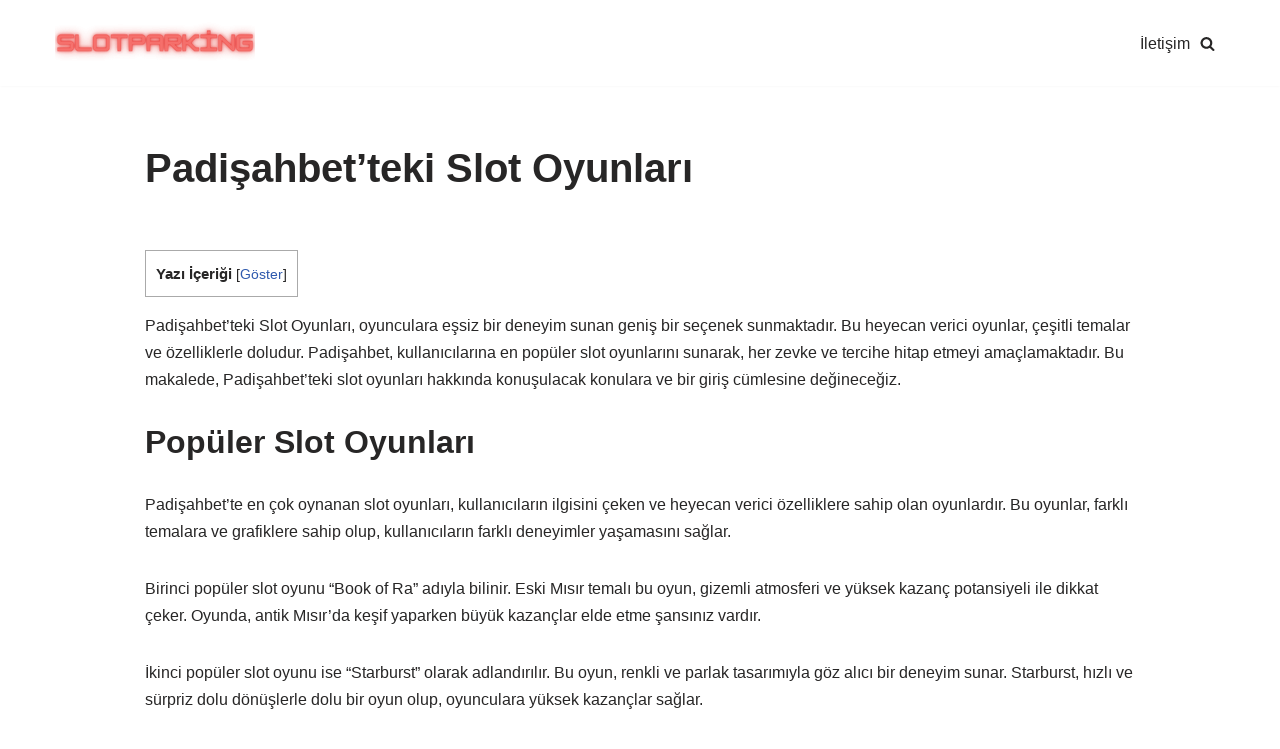

--- FILE ---
content_type: text/html; charset=UTF-8
request_url: https://slotparking.com/padisahbetteki-slot-oyunlari.html
body_size: 19496
content:
<!DOCTYPE html>
<html dir="ltr" lang="tr" prefix="og: https://ogp.me/ns#">

<head>
	
	<meta charset="UTF-8">
	<meta name="viewport" content="width=device-width, initial-scale=1, minimum-scale=1">
	<link rel="profile" href="https://gmpg.org/xfn/11">
			<link rel="pingback" href="https://slotparking.com/xmlrpc.php">
		<title>Padişahbet’teki Slot Oyunları - Slot Parking</title>

		<!-- All in One SEO 4.7.0 - aioseo.com -->
		<meta name="description" content="Padişahbet&#039;teki Slot Oyunları, oyunculara eşsiz bir deneyim sunan geniş bir seçenek sunmaktadır. Bu heyecan verici oyunlar, çeşitli temalar ve özelliklerle doludur. Padişahbet, kullanıcılarına en popüler slot oyunlarını sunarak, her zevke ve tercihe hitap etmeyi amaçlamaktadır. Bu makalede, Padişahbet&#039;teki slot oyunları hakkında konuşulacak konulara ve bir giriş cümlesine değineceğiz.Popüler Slot OyunlarıPadişahbet&#039;te en çok oynanan slot oyunları," />
		<meta name="robots" content="max-image-preview:large" />
		<link rel="canonical" href="https://slotparking.com/padisahbetteki-slot-oyunlari.html" />
		<meta name="generator" content="All in One SEO (AIOSEO) 4.7.0" />
		<meta property="og:locale" content="tr_TR" />
		<meta property="og:site_name" content="Slot Parking -" />
		<meta property="og:type" content="article" />
		<meta property="og:title" content="Padişahbet’teki Slot Oyunları - Slot Parking" />
		<meta property="og:description" content="Padişahbet&#039;teki Slot Oyunları, oyunculara eşsiz bir deneyim sunan geniş bir seçenek sunmaktadır. Bu heyecan verici oyunlar, çeşitli temalar ve özelliklerle doludur. Padişahbet, kullanıcılarına en popüler slot oyunlarını sunarak, her zevke ve tercihe hitap etmeyi amaçlamaktadır. Bu makalede, Padişahbet&#039;teki slot oyunları hakkında konuşulacak konulara ve bir giriş cümlesine değineceğiz.Popüler Slot OyunlarıPadişahbet&#039;te en çok oynanan slot oyunları," />
		<meta property="og:url" content="https://slotparking.com/padisahbetteki-slot-oyunlari.html" />
		<meta property="article:published_time" content="2023-10-29T09:00:00+00:00" />
		<meta property="article:modified_time" content="2023-10-29T09:00:00+00:00" />
		<meta name="twitter:card" content="summary_large_image" />
		<meta name="twitter:title" content="Padişahbet’teki Slot Oyunları - Slot Parking" />
		<meta name="twitter:description" content="Padişahbet&#039;teki Slot Oyunları, oyunculara eşsiz bir deneyim sunan geniş bir seçenek sunmaktadır. Bu heyecan verici oyunlar, çeşitli temalar ve özelliklerle doludur. Padişahbet, kullanıcılarına en popüler slot oyunlarını sunarak, her zevke ve tercihe hitap etmeyi amaçlamaktadır. Bu makalede, Padişahbet&#039;teki slot oyunları hakkında konuşulacak konulara ve bir giriş cümlesine değineceğiz.Popüler Slot OyunlarıPadişahbet&#039;te en çok oynanan slot oyunları," />
		<script type="application/ld+json" class="aioseo-schema">
			{"@context":"https:\/\/schema.org","@graph":[{"@type":"BlogPosting","@id":"https:\/\/slotparking.com\/padisahbetteki-slot-oyunlari.html#blogposting","name":"Padi\u015fahbet\u2019teki Slot Oyunlar\u0131 - Slot Parking","headline":"Padi\u015fahbet&#8217;teki Slot Oyunlar\u0131","author":{"@id":"https:\/\/slotparking.com\/author\/ladmen#author"},"publisher":{"@id":"https:\/\/slotparking.com\/#organization"},"datePublished":"2023-10-29T15:00:00+03:00","dateModified":"2023-10-29T15:00:00+03:00","inLanguage":"tr-TR","mainEntityOfPage":{"@id":"https:\/\/slotparking.com\/padisahbetteki-slot-oyunlari.html#webpage"},"isPartOf":{"@id":"https:\/\/slotparking.com\/padisahbetteki-slot-oyunlari.html#webpage"},"articleSection":"Slot Oyunlar\u0131"},{"@type":"BreadcrumbList","@id":"https:\/\/slotparking.com\/padisahbetteki-slot-oyunlari.html#breadcrumblist","itemListElement":[{"@type":"ListItem","@id":"https:\/\/slotparking.com\/#listItem","position":1,"name":"Ev"}]},{"@type":"Organization","@id":"https:\/\/slotparking.com\/#organization","name":"Slot Parking","url":"https:\/\/slotparking.com\/"},{"@type":"Person","@id":"https:\/\/slotparking.com\/author\/ladmen#author","url":"https:\/\/slotparking.com\/author\/ladmen","name":"ladmen","image":{"@type":"ImageObject","@id":"https:\/\/slotparking.com\/padisahbetteki-slot-oyunlari.html#authorImage","url":"https:\/\/secure.gravatar.com\/avatar\/00995b37a4d4ed4ef63454fc12bcd20de3abfc339118657e9af25f9eb6aa8018?s=96&d=mm&r=g","width":96,"height":96,"caption":"ladmen"}},{"@type":"WebPage","@id":"https:\/\/slotparking.com\/padisahbetteki-slot-oyunlari.html#webpage","url":"https:\/\/slotparking.com\/padisahbetteki-slot-oyunlari.html","name":"Padi\u015fahbet\u2019teki Slot Oyunlar\u0131 - Slot Parking","description":"Padi\u015fahbet'teki Slot Oyunlar\u0131, oyunculara e\u015fsiz bir deneyim sunan geni\u015f bir se\u00e7enek sunmaktad\u0131r. Bu heyecan verici oyunlar, \u00e7e\u015fitli temalar ve \u00f6zelliklerle doludur. Padi\u015fahbet, kullan\u0131c\u0131lar\u0131na en pop\u00fcler slot oyunlar\u0131n\u0131 sunarak, her zevke ve tercihe hitap etmeyi ama\u00e7lamaktad\u0131r. Bu makalede, Padi\u015fahbet'teki slot oyunlar\u0131 hakk\u0131nda konu\u015fulacak konulara ve bir giri\u015f c\u00fcmlesine de\u011finece\u011fiz.Pop\u00fcler Slot Oyunlar\u0131Padi\u015fahbet'te en \u00e7ok oynanan slot oyunlar\u0131,","inLanguage":"tr-TR","isPartOf":{"@id":"https:\/\/slotparking.com\/#website"},"breadcrumb":{"@id":"https:\/\/slotparking.com\/padisahbetteki-slot-oyunlari.html#breadcrumblist"},"author":{"@id":"https:\/\/slotparking.com\/author\/ladmen#author"},"creator":{"@id":"https:\/\/slotparking.com\/author\/ladmen#author"},"datePublished":"2023-10-29T15:00:00+03:00","dateModified":"2023-10-29T15:00:00+03:00"},{"@type":"WebSite","@id":"https:\/\/slotparking.com\/#website","url":"https:\/\/slotparking.com\/","name":"Slot Parking","inLanguage":"tr-TR","publisher":{"@id":"https:\/\/slotparking.com\/#organization"}}]}
		</script>
		<!-- All in One SEO -->

<link rel="amphtml" href="https://slotparking.site/padisahbetteki-slot-oyunlari.html/amp" /><meta name="generator" content="AMP for WP 1.1.7.1"/><link rel="alternate" type="application/rss+xml" title="Slot Parking &raquo; akışı" href="https://slotparking.com/feed" />
<link rel="alternate" type="application/rss+xml" title="Slot Parking &raquo; yorum akışı" href="https://slotparking.com/comments/feed" />
<link rel="alternate" type="application/rss+xml" title="Slot Parking &raquo; Padişahbet&#8217;teki Slot Oyunları yorum akışı" href="https://slotparking.com/padisahbetteki-slot-oyunlari.html/feed" />
<link rel="alternate" title="oEmbed (JSON)" type="application/json+oembed" href="https://slotparking.com/wp-json/oembed/1.0/embed?url=https%3A%2F%2Fslotparking.com%2Fpadisahbetteki-slot-oyunlari.html" />
<link rel="alternate" title="oEmbed (XML)" type="text/xml+oembed" href="https://slotparking.com/wp-json/oembed/1.0/embed?url=https%3A%2F%2Fslotparking.com%2Fpadisahbetteki-slot-oyunlari.html&#038;format=xml" />
<style id='wp-img-auto-sizes-contain-inline-css'>
img:is([sizes=auto i],[sizes^="auto," i]){contain-intrinsic-size:3000px 1500px}
/*# sourceURL=wp-img-auto-sizes-contain-inline-css */
</style>
<style id='wp-emoji-styles-inline-css'>

	img.wp-smiley, img.emoji {
		display: inline !important;
		border: none !important;
		box-shadow: none !important;
		height: 1em !important;
		width: 1em !important;
		margin: 0 0.07em !important;
		vertical-align: -0.1em !important;
		background: none !important;
		padding: 0 !important;
	}
/*# sourceURL=wp-emoji-styles-inline-css */
</style>
<style id='wp-block-library-inline-css'>
:root{--wp-block-synced-color:#7a00df;--wp-block-synced-color--rgb:122,0,223;--wp-bound-block-color:var(--wp-block-synced-color);--wp-editor-canvas-background:#ddd;--wp-admin-theme-color:#007cba;--wp-admin-theme-color--rgb:0,124,186;--wp-admin-theme-color-darker-10:#006ba1;--wp-admin-theme-color-darker-10--rgb:0,107,160.5;--wp-admin-theme-color-darker-20:#005a87;--wp-admin-theme-color-darker-20--rgb:0,90,135;--wp-admin-border-width-focus:2px}@media (min-resolution:192dpi){:root{--wp-admin-border-width-focus:1.5px}}.wp-element-button{cursor:pointer}:root .has-very-light-gray-background-color{background-color:#eee}:root .has-very-dark-gray-background-color{background-color:#313131}:root .has-very-light-gray-color{color:#eee}:root .has-very-dark-gray-color{color:#313131}:root .has-vivid-green-cyan-to-vivid-cyan-blue-gradient-background{background:linear-gradient(135deg,#00d084,#0693e3)}:root .has-purple-crush-gradient-background{background:linear-gradient(135deg,#34e2e4,#4721fb 50%,#ab1dfe)}:root .has-hazy-dawn-gradient-background{background:linear-gradient(135deg,#faaca8,#dad0ec)}:root .has-subdued-olive-gradient-background{background:linear-gradient(135deg,#fafae1,#67a671)}:root .has-atomic-cream-gradient-background{background:linear-gradient(135deg,#fdd79a,#004a59)}:root .has-nightshade-gradient-background{background:linear-gradient(135deg,#330968,#31cdcf)}:root .has-midnight-gradient-background{background:linear-gradient(135deg,#020381,#2874fc)}:root{--wp--preset--font-size--normal:16px;--wp--preset--font-size--huge:42px}.has-regular-font-size{font-size:1em}.has-larger-font-size{font-size:2.625em}.has-normal-font-size{font-size:var(--wp--preset--font-size--normal)}.has-huge-font-size{font-size:var(--wp--preset--font-size--huge)}.has-text-align-center{text-align:center}.has-text-align-left{text-align:left}.has-text-align-right{text-align:right}.has-fit-text{white-space:nowrap!important}#end-resizable-editor-section{display:none}.aligncenter{clear:both}.items-justified-left{justify-content:flex-start}.items-justified-center{justify-content:center}.items-justified-right{justify-content:flex-end}.items-justified-space-between{justify-content:space-between}.screen-reader-text{border:0;clip-path:inset(50%);height:1px;margin:-1px;overflow:hidden;padding:0;position:absolute;width:1px;word-wrap:normal!important}.screen-reader-text:focus{background-color:#ddd;clip-path:none;color:#444;display:block;font-size:1em;height:auto;left:5px;line-height:normal;padding:15px 23px 14px;text-decoration:none;top:5px;width:auto;z-index:100000}html :where(.has-border-color){border-style:solid}html :where([style*=border-top-color]){border-top-style:solid}html :where([style*=border-right-color]){border-right-style:solid}html :where([style*=border-bottom-color]){border-bottom-style:solid}html :where([style*=border-left-color]){border-left-style:solid}html :where([style*=border-width]){border-style:solid}html :where([style*=border-top-width]){border-top-style:solid}html :where([style*=border-right-width]){border-right-style:solid}html :where([style*=border-bottom-width]){border-bottom-style:solid}html :where([style*=border-left-width]){border-left-style:solid}html :where(img[class*=wp-image-]){height:auto;max-width:100%}:where(figure){margin:0 0 1em}html :where(.is-position-sticky){--wp-admin--admin-bar--position-offset:var(--wp-admin--admin-bar--height,0px)}@media screen and (max-width:600px){html :where(.is-position-sticky){--wp-admin--admin-bar--position-offset:0px}}

/*# sourceURL=wp-block-library-inline-css */
</style><style id='wp-block-latest-posts-inline-css'>
.wp-block-latest-posts{box-sizing:border-box}.wp-block-latest-posts.alignleft{margin-right:2em}.wp-block-latest-posts.alignright{margin-left:2em}.wp-block-latest-posts.wp-block-latest-posts__list{list-style:none}.wp-block-latest-posts.wp-block-latest-posts__list li{clear:both;overflow-wrap:break-word}.wp-block-latest-posts.is-grid{display:flex;flex-wrap:wrap}.wp-block-latest-posts.is-grid li{margin:0 1.25em 1.25em 0;width:100%}@media (min-width:600px){.wp-block-latest-posts.columns-2 li{width:calc(50% - .625em)}.wp-block-latest-posts.columns-2 li:nth-child(2n){margin-right:0}.wp-block-latest-posts.columns-3 li{width:calc(33.33333% - .83333em)}.wp-block-latest-posts.columns-3 li:nth-child(3n){margin-right:0}.wp-block-latest-posts.columns-4 li{width:calc(25% - .9375em)}.wp-block-latest-posts.columns-4 li:nth-child(4n){margin-right:0}.wp-block-latest-posts.columns-5 li{width:calc(20% - 1em)}.wp-block-latest-posts.columns-5 li:nth-child(5n){margin-right:0}.wp-block-latest-posts.columns-6 li{width:calc(16.66667% - 1.04167em)}.wp-block-latest-posts.columns-6 li:nth-child(6n){margin-right:0}}:root :where(.wp-block-latest-posts.is-grid){padding:0}:root :where(.wp-block-latest-posts.wp-block-latest-posts__list){padding-left:0}.wp-block-latest-posts__post-author,.wp-block-latest-posts__post-date{display:block;font-size:.8125em}.wp-block-latest-posts__post-excerpt,.wp-block-latest-posts__post-full-content{margin-bottom:1em;margin-top:.5em}.wp-block-latest-posts__featured-image a{display:inline-block}.wp-block-latest-posts__featured-image img{height:auto;max-width:100%;width:auto}.wp-block-latest-posts__featured-image.alignleft{float:left;margin-right:1em}.wp-block-latest-posts__featured-image.alignright{float:right;margin-left:1em}.wp-block-latest-posts__featured-image.aligncenter{margin-bottom:1em;text-align:center}
/*# sourceURL=https://slotparking.com/wp-includes/blocks/latest-posts/style.min.css */
</style>
<style id='global-styles-inline-css'>
:root{--wp--preset--aspect-ratio--square: 1;--wp--preset--aspect-ratio--4-3: 4/3;--wp--preset--aspect-ratio--3-4: 3/4;--wp--preset--aspect-ratio--3-2: 3/2;--wp--preset--aspect-ratio--2-3: 2/3;--wp--preset--aspect-ratio--16-9: 16/9;--wp--preset--aspect-ratio--9-16: 9/16;--wp--preset--color--black: #000000;--wp--preset--color--cyan-bluish-gray: #abb8c3;--wp--preset--color--white: #ffffff;--wp--preset--color--pale-pink: #f78da7;--wp--preset--color--vivid-red: #cf2e2e;--wp--preset--color--luminous-vivid-orange: #ff6900;--wp--preset--color--luminous-vivid-amber: #fcb900;--wp--preset--color--light-green-cyan: #7bdcb5;--wp--preset--color--vivid-green-cyan: #00d084;--wp--preset--color--pale-cyan-blue: #8ed1fc;--wp--preset--color--vivid-cyan-blue: #0693e3;--wp--preset--color--vivid-purple: #9b51e0;--wp--preset--color--neve-link-color: var(--nv-primary-accent);--wp--preset--color--neve-link-hover-color: var(--nv-secondary-accent);--wp--preset--color--nv-site-bg: var(--nv-site-bg);--wp--preset--color--nv-light-bg: var(--nv-light-bg);--wp--preset--color--nv-dark-bg: var(--nv-dark-bg);--wp--preset--color--neve-text-color: var(--nv-text-color);--wp--preset--color--nv-text-dark-bg: var(--nv-text-dark-bg);--wp--preset--color--nv-c-1: var(--nv-c-1);--wp--preset--color--nv-c-2: var(--nv-c-2);--wp--preset--gradient--vivid-cyan-blue-to-vivid-purple: linear-gradient(135deg,rgb(6,147,227) 0%,rgb(155,81,224) 100%);--wp--preset--gradient--light-green-cyan-to-vivid-green-cyan: linear-gradient(135deg,rgb(122,220,180) 0%,rgb(0,208,130) 100%);--wp--preset--gradient--luminous-vivid-amber-to-luminous-vivid-orange: linear-gradient(135deg,rgb(252,185,0) 0%,rgb(255,105,0) 100%);--wp--preset--gradient--luminous-vivid-orange-to-vivid-red: linear-gradient(135deg,rgb(255,105,0) 0%,rgb(207,46,46) 100%);--wp--preset--gradient--very-light-gray-to-cyan-bluish-gray: linear-gradient(135deg,rgb(238,238,238) 0%,rgb(169,184,195) 100%);--wp--preset--gradient--cool-to-warm-spectrum: linear-gradient(135deg,rgb(74,234,220) 0%,rgb(151,120,209) 20%,rgb(207,42,186) 40%,rgb(238,44,130) 60%,rgb(251,105,98) 80%,rgb(254,248,76) 100%);--wp--preset--gradient--blush-light-purple: linear-gradient(135deg,rgb(255,206,236) 0%,rgb(152,150,240) 100%);--wp--preset--gradient--blush-bordeaux: linear-gradient(135deg,rgb(254,205,165) 0%,rgb(254,45,45) 50%,rgb(107,0,62) 100%);--wp--preset--gradient--luminous-dusk: linear-gradient(135deg,rgb(255,203,112) 0%,rgb(199,81,192) 50%,rgb(65,88,208) 100%);--wp--preset--gradient--pale-ocean: linear-gradient(135deg,rgb(255,245,203) 0%,rgb(182,227,212) 50%,rgb(51,167,181) 100%);--wp--preset--gradient--electric-grass: linear-gradient(135deg,rgb(202,248,128) 0%,rgb(113,206,126) 100%);--wp--preset--gradient--midnight: linear-gradient(135deg,rgb(2,3,129) 0%,rgb(40,116,252) 100%);--wp--preset--font-size--small: 13px;--wp--preset--font-size--medium: 20px;--wp--preset--font-size--large: 36px;--wp--preset--font-size--x-large: 42px;--wp--preset--spacing--20: 0.44rem;--wp--preset--spacing--30: 0.67rem;--wp--preset--spacing--40: 1rem;--wp--preset--spacing--50: 1.5rem;--wp--preset--spacing--60: 2.25rem;--wp--preset--spacing--70: 3.38rem;--wp--preset--spacing--80: 5.06rem;--wp--preset--shadow--natural: 6px 6px 9px rgba(0, 0, 0, 0.2);--wp--preset--shadow--deep: 12px 12px 50px rgba(0, 0, 0, 0.4);--wp--preset--shadow--sharp: 6px 6px 0px rgba(0, 0, 0, 0.2);--wp--preset--shadow--outlined: 6px 6px 0px -3px rgb(255, 255, 255), 6px 6px rgb(0, 0, 0);--wp--preset--shadow--crisp: 6px 6px 0px rgb(0, 0, 0);}:where(.is-layout-flex){gap: 0.5em;}:where(.is-layout-grid){gap: 0.5em;}body .is-layout-flex{display: flex;}.is-layout-flex{flex-wrap: wrap;align-items: center;}.is-layout-flex > :is(*, div){margin: 0;}body .is-layout-grid{display: grid;}.is-layout-grid > :is(*, div){margin: 0;}:where(.wp-block-columns.is-layout-flex){gap: 2em;}:where(.wp-block-columns.is-layout-grid){gap: 2em;}:where(.wp-block-post-template.is-layout-flex){gap: 1.25em;}:where(.wp-block-post-template.is-layout-grid){gap: 1.25em;}.has-black-color{color: var(--wp--preset--color--black) !important;}.has-cyan-bluish-gray-color{color: var(--wp--preset--color--cyan-bluish-gray) !important;}.has-white-color{color: var(--wp--preset--color--white) !important;}.has-pale-pink-color{color: var(--wp--preset--color--pale-pink) !important;}.has-vivid-red-color{color: var(--wp--preset--color--vivid-red) !important;}.has-luminous-vivid-orange-color{color: var(--wp--preset--color--luminous-vivid-orange) !important;}.has-luminous-vivid-amber-color{color: var(--wp--preset--color--luminous-vivid-amber) !important;}.has-light-green-cyan-color{color: var(--wp--preset--color--light-green-cyan) !important;}.has-vivid-green-cyan-color{color: var(--wp--preset--color--vivid-green-cyan) !important;}.has-pale-cyan-blue-color{color: var(--wp--preset--color--pale-cyan-blue) !important;}.has-vivid-cyan-blue-color{color: var(--wp--preset--color--vivid-cyan-blue) !important;}.has-vivid-purple-color{color: var(--wp--preset--color--vivid-purple) !important;}.has-neve-link-color-color{color: var(--wp--preset--color--neve-link-color) !important;}.has-neve-link-hover-color-color{color: var(--wp--preset--color--neve-link-hover-color) !important;}.has-nv-site-bg-color{color: var(--wp--preset--color--nv-site-bg) !important;}.has-nv-light-bg-color{color: var(--wp--preset--color--nv-light-bg) !important;}.has-nv-dark-bg-color{color: var(--wp--preset--color--nv-dark-bg) !important;}.has-neve-text-color-color{color: var(--wp--preset--color--neve-text-color) !important;}.has-nv-text-dark-bg-color{color: var(--wp--preset--color--nv-text-dark-bg) !important;}.has-nv-c-1-color{color: var(--wp--preset--color--nv-c-1) !important;}.has-nv-c-2-color{color: var(--wp--preset--color--nv-c-2) !important;}.has-black-background-color{background-color: var(--wp--preset--color--black) !important;}.has-cyan-bluish-gray-background-color{background-color: var(--wp--preset--color--cyan-bluish-gray) !important;}.has-white-background-color{background-color: var(--wp--preset--color--white) !important;}.has-pale-pink-background-color{background-color: var(--wp--preset--color--pale-pink) !important;}.has-vivid-red-background-color{background-color: var(--wp--preset--color--vivid-red) !important;}.has-luminous-vivid-orange-background-color{background-color: var(--wp--preset--color--luminous-vivid-orange) !important;}.has-luminous-vivid-amber-background-color{background-color: var(--wp--preset--color--luminous-vivid-amber) !important;}.has-light-green-cyan-background-color{background-color: var(--wp--preset--color--light-green-cyan) !important;}.has-vivid-green-cyan-background-color{background-color: var(--wp--preset--color--vivid-green-cyan) !important;}.has-pale-cyan-blue-background-color{background-color: var(--wp--preset--color--pale-cyan-blue) !important;}.has-vivid-cyan-blue-background-color{background-color: var(--wp--preset--color--vivid-cyan-blue) !important;}.has-vivid-purple-background-color{background-color: var(--wp--preset--color--vivid-purple) !important;}.has-neve-link-color-background-color{background-color: var(--wp--preset--color--neve-link-color) !important;}.has-neve-link-hover-color-background-color{background-color: var(--wp--preset--color--neve-link-hover-color) !important;}.has-nv-site-bg-background-color{background-color: var(--wp--preset--color--nv-site-bg) !important;}.has-nv-light-bg-background-color{background-color: var(--wp--preset--color--nv-light-bg) !important;}.has-nv-dark-bg-background-color{background-color: var(--wp--preset--color--nv-dark-bg) !important;}.has-neve-text-color-background-color{background-color: var(--wp--preset--color--neve-text-color) !important;}.has-nv-text-dark-bg-background-color{background-color: var(--wp--preset--color--nv-text-dark-bg) !important;}.has-nv-c-1-background-color{background-color: var(--wp--preset--color--nv-c-1) !important;}.has-nv-c-2-background-color{background-color: var(--wp--preset--color--nv-c-2) !important;}.has-black-border-color{border-color: var(--wp--preset--color--black) !important;}.has-cyan-bluish-gray-border-color{border-color: var(--wp--preset--color--cyan-bluish-gray) !important;}.has-white-border-color{border-color: var(--wp--preset--color--white) !important;}.has-pale-pink-border-color{border-color: var(--wp--preset--color--pale-pink) !important;}.has-vivid-red-border-color{border-color: var(--wp--preset--color--vivid-red) !important;}.has-luminous-vivid-orange-border-color{border-color: var(--wp--preset--color--luminous-vivid-orange) !important;}.has-luminous-vivid-amber-border-color{border-color: var(--wp--preset--color--luminous-vivid-amber) !important;}.has-light-green-cyan-border-color{border-color: var(--wp--preset--color--light-green-cyan) !important;}.has-vivid-green-cyan-border-color{border-color: var(--wp--preset--color--vivid-green-cyan) !important;}.has-pale-cyan-blue-border-color{border-color: var(--wp--preset--color--pale-cyan-blue) !important;}.has-vivid-cyan-blue-border-color{border-color: var(--wp--preset--color--vivid-cyan-blue) !important;}.has-vivid-purple-border-color{border-color: var(--wp--preset--color--vivid-purple) !important;}.has-neve-link-color-border-color{border-color: var(--wp--preset--color--neve-link-color) !important;}.has-neve-link-hover-color-border-color{border-color: var(--wp--preset--color--neve-link-hover-color) !important;}.has-nv-site-bg-border-color{border-color: var(--wp--preset--color--nv-site-bg) !important;}.has-nv-light-bg-border-color{border-color: var(--wp--preset--color--nv-light-bg) !important;}.has-nv-dark-bg-border-color{border-color: var(--wp--preset--color--nv-dark-bg) !important;}.has-neve-text-color-border-color{border-color: var(--wp--preset--color--neve-text-color) !important;}.has-nv-text-dark-bg-border-color{border-color: var(--wp--preset--color--nv-text-dark-bg) !important;}.has-nv-c-1-border-color{border-color: var(--wp--preset--color--nv-c-1) !important;}.has-nv-c-2-border-color{border-color: var(--wp--preset--color--nv-c-2) !important;}.has-vivid-cyan-blue-to-vivid-purple-gradient-background{background: var(--wp--preset--gradient--vivid-cyan-blue-to-vivid-purple) !important;}.has-light-green-cyan-to-vivid-green-cyan-gradient-background{background: var(--wp--preset--gradient--light-green-cyan-to-vivid-green-cyan) !important;}.has-luminous-vivid-amber-to-luminous-vivid-orange-gradient-background{background: var(--wp--preset--gradient--luminous-vivid-amber-to-luminous-vivid-orange) !important;}.has-luminous-vivid-orange-to-vivid-red-gradient-background{background: var(--wp--preset--gradient--luminous-vivid-orange-to-vivid-red) !important;}.has-very-light-gray-to-cyan-bluish-gray-gradient-background{background: var(--wp--preset--gradient--very-light-gray-to-cyan-bluish-gray) !important;}.has-cool-to-warm-spectrum-gradient-background{background: var(--wp--preset--gradient--cool-to-warm-spectrum) !important;}.has-blush-light-purple-gradient-background{background: var(--wp--preset--gradient--blush-light-purple) !important;}.has-blush-bordeaux-gradient-background{background: var(--wp--preset--gradient--blush-bordeaux) !important;}.has-luminous-dusk-gradient-background{background: var(--wp--preset--gradient--luminous-dusk) !important;}.has-pale-ocean-gradient-background{background: var(--wp--preset--gradient--pale-ocean) !important;}.has-electric-grass-gradient-background{background: var(--wp--preset--gradient--electric-grass) !important;}.has-midnight-gradient-background{background: var(--wp--preset--gradient--midnight) !important;}.has-small-font-size{font-size: var(--wp--preset--font-size--small) !important;}.has-medium-font-size{font-size: var(--wp--preset--font-size--medium) !important;}.has-large-font-size{font-size: var(--wp--preset--font-size--large) !important;}.has-x-large-font-size{font-size: var(--wp--preset--font-size--x-large) !important;}
/*# sourceURL=global-styles-inline-css */
</style>

<style id='classic-theme-styles-inline-css'>
/*! This file is auto-generated */
.wp-block-button__link{color:#fff;background-color:#32373c;border-radius:9999px;box-shadow:none;text-decoration:none;padding:calc(.667em + 2px) calc(1.333em + 2px);font-size:1.125em}.wp-block-file__button{background:#32373c;color:#fff;text-decoration:none}
/*# sourceURL=/wp-includes/css/classic-themes.min.css */
</style>
<link rel='stylesheet' id='contact-form-7-css' href='https://slotparking.com/wp-content/plugins/contact-form-7/includes/css/styles.css?ver=5.9.8' media='all' />
<link rel='stylesheet' id='toc-screen-css' href='https://slotparking.com/wp-content/plugins/table-of-contents-plus/screen.min.css?ver=2408' media='all' />
<link rel='stylesheet' id='neve-style-css' href='https://slotparking.com/wp-content/themes/neve/style-main-new.min.css?ver=3.8.11' media='all' />
<style id='neve-style-inline-css'>
.nv-meta-list li.meta:not(:last-child):after { content:"/" }.nv-meta-list .no-mobile{
			display:none;
		}.nv-meta-list li.last::after{
			content: ""!important;
		}@media (min-width: 769px) {
			.nv-meta-list .no-mobile {
				display: inline-block;
			}
			.nv-meta-list li.last:not(:last-child)::after {
		 		content: "/" !important;
			}
		}
 :root{ --container: 748px;--postwidth:100%; --primarybtnbg: var(--nv-primary-accent); --primarybtnhoverbg: var(--nv-primary-accent); --primarybtncolor: #fff; --secondarybtncolor: var(--nv-primary-accent); --primarybtnhovercolor: #fff; --secondarybtnhovercolor: var(--nv-primary-accent);--primarybtnborderradius:3px;--secondarybtnborderradius:3px;--secondarybtnborderwidth:3px;--btnpadding:13px 15px;--primarybtnpadding:13px 15px;--secondarybtnpadding:calc(13px - 3px) calc(15px - 3px); --bodyfontfamily: Arial,Helvetica,sans-serif; --bodyfontsize: 15px; --bodylineheight: 1.6; --bodyletterspacing: 0px; --bodyfontweight: 400; --h1fontsize: 36px; --h1fontweight: 700; --h1lineheight: 1.2; --h1letterspacing: 0px; --h1texttransform: none; --h2fontsize: 28px; --h2fontweight: 700; --h2lineheight: 1.3; --h2letterspacing: 0px; --h2texttransform: none; --h3fontsize: 24px; --h3fontweight: 700; --h3lineheight: 1.4; --h3letterspacing: 0px; --h3texttransform: none; --h4fontsize: 20px; --h4fontweight: 700; --h4lineheight: 1.6; --h4letterspacing: 0px; --h4texttransform: none; --h5fontsize: 16px; --h5fontweight: 700; --h5lineheight: 1.6; --h5letterspacing: 0px; --h5texttransform: none; --h6fontsize: 14px; --h6fontweight: 700; --h6lineheight: 1.6; --h6letterspacing: 0px; --h6texttransform: none;--formfieldborderwidth:2px;--formfieldborderradius:3px; --formfieldbgcolor: var(--nv-site-bg); --formfieldbordercolor: #dddddd; --formfieldcolor: var(--nv-text-color);--formfieldpadding:10px 12px; } .single-post-container .alignfull > [class*="__inner-container"], .single-post-container .alignwide > [class*="__inner-container"]{ max-width:718px } .nv-meta-list{ --avatarsize: 20px; } .single .nv-meta-list{ --avatarsize: 20px; } .nv-post-cover{ --height: 250px;--padding:40px 15px;--justify: flex-start; --textalign: left; --valign: center; } .nv-post-cover .nv-title-meta-wrap, .nv-page-title-wrap, .entry-header{ --textalign: left; } .nv-is-boxed.nv-title-meta-wrap{ --padding:40px 15px; --bgcolor: var(--nv-dark-bg); } .nv-overlay{ --opacity: 50; --blendmode: normal; } .nv-is-boxed.nv-comments-wrap{ --padding:20px; } .nv-is-boxed.comment-respond{ --padding:20px; } .single:not(.single-product), .page{ --c-vspace:0 0 0 0;; } .global-styled{ --bgcolor: var(--nv-site-bg); } .header-top{ --rowbcolor: var(--nv-light-bg); --color: var(--nv-text-color); --bgcolor: var(--nv-site-bg); } .header-main{ --rowbcolor: var(--nv-light-bg); --color: var(--nv-text-color); --bgcolor: var(--nv-site-bg); } .header-bottom{ --rowbcolor: var(--nv-light-bg); --color: var(--nv-text-color); --bgcolor: var(--nv-site-bg); } .header-menu-sidebar-bg{ --justify: flex-start; --textalign: left;--flexg: 1;--wrapdropdownwidth: auto; --color: var(--nv-text-color); --bgcolor: var(--nv-site-bg); } .header-menu-sidebar{ width: 360px; } .builder-item--logo{ --maxwidth: 120px; --fs: 24px;--padding:10px 0;--margin:0; --textalign: left;--justify: flex-start; } .builder-item--nav-icon,.header-menu-sidebar .close-sidebar-panel .navbar-toggle{ --borderradius:0; } .builder-item--nav-icon{ --label-margin:0 5px 0 0;;--padding:10px 15px;--margin:0; } .builder-item--primary-menu{ --hovercolor: var(--nv-secondary-accent); --hovertextcolor: var(--nv-text-color); --activecolor: var(--nv-primary-accent); --spacing: 20px; --height: 25px;--padding:0;--margin:0; --fontsize: 1em; --lineheight: 1.6; --letterspacing: 0px; --fontweight: 500; --texttransform: none; --iconsize: 1em; } .hfg-is-group.has-primary-menu .inherit-ff{ --inheritedfw: 500; } .builder-item--header_search_responsive{ --iconsize: 15px; --formfieldfontsize: 14px;--formfieldborderwidth:2px;--formfieldborderradius:2px; --height: 40px;--padding:0 10px;--margin:0; } .footer-top-inner .row{ grid-template-columns:1fr 1fr 1fr; --valign: flex-start; } .footer-top{ --rowbcolor: var(--nv-light-bg); --color: var(--nv-text-color); --bgcolor: var(--nv-site-bg); } .footer-main-inner .row{ grid-template-columns:1fr 1fr 1fr; --valign: flex-start; } .footer-main{ --rowbcolor: var(--nv-light-bg); --color: var(--nv-text-color); --bgcolor: var(--nv-site-bg); } .footer-bottom-inner .row{ grid-template-columns:1fr 1fr 1fr; --valign: flex-start; } .footer-bottom{ --rowbcolor: var(--nv-light-bg); --color: var(--nv-text-dark-bg); --bgcolor: var(--nv-dark-bg); } .builder-item--footer-one-widgets{ --padding:0;--margin:0; --textalign: left;--justify: flex-start; } .builder-item--footer-two-widgets{ --padding:0;--margin:0; --textalign: left;--justify: flex-start; } .builder-item--footer-three-widgets{ --padding:0;--margin:0; --textalign: left;--justify: flex-start; } @media(min-width: 576px){ :root{ --container: 992px;--postwidth:50%;--btnpadding:13px 15px;--primarybtnpadding:13px 15px;--secondarybtnpadding:calc(13px - 3px) calc(15px - 3px); --bodyfontsize: 16px; --bodylineheight: 1.6; --bodyletterspacing: 0px; --h1fontsize: 38px; --h1lineheight: 1.2; --h1letterspacing: 0px; --h2fontsize: 30px; --h2lineheight: 1.2; --h2letterspacing: 0px; --h3fontsize: 26px; --h3lineheight: 1.4; --h3letterspacing: 0px; --h4fontsize: 22px; --h4lineheight: 1.5; --h4letterspacing: 0px; --h5fontsize: 18px; --h5lineheight: 1.6; --h5letterspacing: 0px; --h6fontsize: 14px; --h6lineheight: 1.6; --h6letterspacing: 0px; } .single-post-container .alignfull > [class*="__inner-container"], .single-post-container .alignwide > [class*="__inner-container"]{ max-width:962px } .nv-meta-list{ --avatarsize: 20px; } .single .nv-meta-list{ --avatarsize: 20px; } .nv-post-cover{ --height: 320px;--padding:60px 30px;--justify: flex-start; --textalign: left; --valign: center; } .nv-post-cover .nv-title-meta-wrap, .nv-page-title-wrap, .entry-header{ --textalign: left; } .nv-is-boxed.nv-title-meta-wrap{ --padding:60px 30px; } .nv-is-boxed.nv-comments-wrap{ --padding:30px; } .nv-is-boxed.comment-respond{ --padding:30px; } .single:not(.single-product), .page{ --c-vspace:0 0 0 0;; } .header-menu-sidebar-bg{ --justify: flex-start; --textalign: left;--flexg: 1;--wrapdropdownwidth: auto; } .header-menu-sidebar{ width: 360px; } .builder-item--logo{ --maxwidth: 120px; --fs: 24px;--padding:10px 0;--margin:0; --textalign: left;--justify: flex-start; } .builder-item--nav-icon{ --label-margin:0 5px 0 0;;--padding:10px 15px;--margin:0; } .builder-item--primary-menu{ --spacing: 20px; --height: 25px;--padding:0;--margin:0; --fontsize: 1em; --lineheight: 1.6; --letterspacing: 0px; --iconsize: 1em; } .builder-item--header_search_responsive{ --formfieldfontsize: 14px;--formfieldborderwidth:2px;--formfieldborderradius:2px; --height: 40px;--padding:0 10px;--margin:0; } .builder-item--footer-one-widgets{ --padding:0;--margin:0; --textalign: left;--justify: flex-start; } .builder-item--footer-two-widgets{ --padding:0;--margin:0; --textalign: left;--justify: flex-start; } .builder-item--footer-three-widgets{ --padding:0;--margin:0; --textalign: left;--justify: flex-start; } }@media(min-width: 960px){ :root{ --container: 1200px;--postwidth:33.333333333333%;--btnpadding:13px 15px;--primarybtnpadding:13px 15px;--secondarybtnpadding:calc(13px - 3px) calc(15px - 3px); --bodyfontsize: 16px; --bodylineheight: 1.7; --bodyletterspacing: 0px; --h1fontsize: 40px; --h1lineheight: 1.1; --h1letterspacing: 0px; --h2fontsize: 32px; --h2lineheight: 1.2; --h2letterspacing: 0px; --h3fontsize: 28px; --h3lineheight: 1.4; --h3letterspacing: 0px; --h4fontsize: 24px; --h4lineheight: 1.5; --h4letterspacing: 0px; --h5fontsize: 20px; --h5lineheight: 1.6; --h5letterspacing: 0px; --h6fontsize: 16px; --h6lineheight: 1.6; --h6letterspacing: 0px; } body:not(.single):not(.archive):not(.blog):not(.search):not(.error404) .neve-main > .container .col, body.post-type-archive-course .neve-main > .container .col, body.post-type-archive-llms_membership .neve-main > .container .col{ max-width: 100%; } body:not(.single):not(.archive):not(.blog):not(.search):not(.error404) .nv-sidebar-wrap, body.post-type-archive-course .nv-sidebar-wrap, body.post-type-archive-llms_membership .nv-sidebar-wrap{ max-width: 0%; } .neve-main > .archive-container .nv-index-posts.col{ max-width: 100%; } .neve-main > .archive-container .nv-sidebar-wrap{ max-width: 0%; } .neve-main > .single-post-container .nv-single-post-wrap.col{ max-width: 85%; } .single-post-container .alignfull > [class*="__inner-container"], .single-post-container .alignwide > [class*="__inner-container"]{ max-width:990px } .container-fluid.single-post-container .alignfull > [class*="__inner-container"], .container-fluid.single-post-container .alignwide > [class*="__inner-container"]{ max-width:calc(85% + 15px) } .neve-main > .single-post-container .nv-sidebar-wrap{ max-width: 15%; } .nv-meta-list{ --avatarsize: 20px; } .single .nv-meta-list{ --avatarsize: 20px; } .nv-post-cover{ --height: 400px;--padding:60px 40px;--justify: flex-start; --textalign: left; --valign: center; } .nv-post-cover .nv-title-meta-wrap, .nv-page-title-wrap, .entry-header{ --textalign: left; } .nv-is-boxed.nv-title-meta-wrap{ --padding:60px 40px; } .nv-is-boxed.nv-comments-wrap{ --padding:40px; } .nv-is-boxed.comment-respond{ --padding:40px; } .single:not(.single-product), .page{ --c-vspace:0 0 0 0;; } .header-menu-sidebar-bg{ --justify: flex-start; --textalign: left;--flexg: 1;--wrapdropdownwidth: auto; } .header-menu-sidebar{ width: 360px; } .builder-item--logo{ --maxwidth: 200px; --fs: 24px;--padding:10px 0;--margin:0; --textalign: left;--justify: flex-start; } .builder-item--nav-icon{ --label-margin:0 5px 0 0;;--padding:10px 15px;--margin:0; } .builder-item--primary-menu{ --spacing: 20px; --height: 25px;--padding:0;--margin:0; --fontsize: 1em; --lineheight: 1.6; --letterspacing: 0px; --iconsize: 1em; } .builder-item--header_search_responsive{ --formfieldfontsize: 14px;--formfieldborderwidth:2px;--formfieldborderradius:2px; --height: 40px;--padding:0 10px;--margin:0; } .builder-item--footer-one-widgets{ --padding:0;--margin:0; --textalign: left;--justify: flex-start; } .builder-item--footer-two-widgets{ --padding:0;--margin:0; --textalign: left;--justify: flex-start; } .builder-item--footer-three-widgets{ --padding:0;--margin:0; --textalign: left;--justify: flex-start; } }:root{--nv-primary-accent:#2f5aae;--nv-secondary-accent:#2f5aae;--nv-site-bg:#ffffff;--nv-light-bg:#f4f5f7;--nv-dark-bg:#121212;--nv-text-color:#272626;--nv-text-dark-bg:#ffffff;--nv-c-1:#9463ae;--nv-c-2:#be574b;--nv-fallback-ff:Arial, Helvetica, sans-serif;}
/*# sourceURL=neve-style-inline-css */
</style>
<script src="https://slotparking.com/wp-includes/js/jquery/jquery.min.js?ver=3.7.1" id="jquery-core-js"></script>
<script src="https://slotparking.com/wp-includes/js/jquery/jquery-migrate.min.js?ver=3.4.1" id="jquery-migrate-js"></script>
<link rel="https://api.w.org/" href="https://slotparking.com/wp-json/" /><link rel="alternate" title="JSON" type="application/json" href="https://slotparking.com/wp-json/wp/v2/posts/1119" /><link rel="EditURI" type="application/rsd+xml" title="RSD" href="https://slotparking.com/xmlrpc.php?rsd" />
<meta name="generator" content="WordPress 6.9" />
<link rel='shortlink' href='https://slotparking.com/?p=1119' />
<link rel="amphtml" href="https://slotparking.site/padisahbetteki-slot-oyunlari.htmlamp"/><link rel="icon" href="https://slotparking.com/wp-content/uploads/2023/09/cropped-slotparking-icon-32x32.png" sizes="32x32" />
<link rel="icon" href="https://slotparking.com/wp-content/uploads/2023/09/cropped-slotparking-icon-192x192.png" sizes="192x192" />
<link rel="apple-touch-icon" href="https://slotparking.com/wp-content/uploads/2023/09/cropped-slotparking-icon-180x180.png" />
<meta name="msapplication-TileImage" content="https://slotparking.com/wp-content/uploads/2023/09/cropped-slotparking-icon-270x270.png" />

	</head>

<body data-rsssl=1  class="wp-singular post-template-default single single-post postid-1119 single-format-standard wp-theme-neve  nv-blog-grid nv-sidebar-full-width menu_sidebar_slide_left" id="neve_body"  >
<div class="wrapper">
	
	<header class="header"  >
		<a class="neve-skip-link show-on-focus" href="#content" >
			İçeriğe geç		</a>
		<div id="header-grid"  class="hfg_header site-header">
	
<nav class="header--row header-main hide-on-mobile hide-on-tablet layout-full-contained nv-navbar header--row"
	data-row-id="main" data-show-on="desktop">

	<div
		class="header--row-inner header-main-inner">
		<div class="container">
			<div
				class="row row--wrapper"
				data-section="hfg_header_layout_main" >
				<div class="hfg-slot left"><div class="builder-item desktop-left"><div class="item--inner builder-item--logo"
		data-section="title_tagline"
		data-item-id="logo">
	
<div class="site-logo">
	<a class="brand" href="https://slotparking.com/" title="← Slot Parking"
			aria-label="Slot Parking" rel="home"><img width="200" height="50" src="https://slotparking.com/wp-content/uploads/2023/09/cropped-slotparking-logo.png" class="neve-site-logo skip-lazy" alt="" data-variant="logo" decoding="async" /></a></div>
	</div>

</div></div><div class="hfg-slot right"><div class="builder-item has-nav hfg-is-group has-primary-menu"><div class="item--inner builder-item--primary-menu has_menu"
		data-section="header_menu_primary"
		data-item-id="primary-menu">
	<div class="nv-nav-wrap">
	<div role="navigation" class="nav-menu-primary"
			aria-label="Birincil menü">

		<ul id="nv-primary-navigation-main" class="primary-menu-ul nav-ul"><li class="page_item page-item-9"><a href="https://slotparking.com/iletisim">İletişim</a></li></ul>	</div>
</div>

	</div>

<div class="item--inner builder-item--header_search_responsive"
		data-section="header_search_responsive"
		data-item-id="header_search_responsive">
	<div class="nv-search-icon-component" >
	<div  class="menu-item-nav-search canvas">
		<a aria-label="Ara" href="#" class="nv-icon nv-search" >
				<svg width="15" height="15" viewBox="0 0 1792 1792" xmlns="http://www.w3.org/2000/svg"><path d="M1216 832q0-185-131.5-316.5t-316.5-131.5-316.5 131.5-131.5 316.5 131.5 316.5 316.5 131.5 316.5-131.5 131.5-316.5zm512 832q0 52-38 90t-90 38q-54 0-90-38l-343-342q-179 124-399 124-143 0-273.5-55.5t-225-150-150-225-55.5-273.5 55.5-273.5 150-225 225-150 273.5-55.5 273.5 55.5 225 150 150 225 55.5 273.5q0 220-124 399l343 343q37 37 37 90z" /></svg>
			</a>		<div class="nv-nav-search" aria-label="search">
			<div class="form-wrap container responsive-search">
				
<form role="search"
	method="get"
	class="search-form"
	action="https://slotparking.com/">
	<label>
		<span class="screen-reader-text">Arama...</span>
	</label>
	<input type="search"
		class="search-field"
		aria-label="Ara"
		placeholder="Arama..."
		value=""
		name="s"/>
	<button type="submit"
			class="search-submit nv-submit"
			aria-label="Ara">
					<span class="nv-search-icon-wrap">
				<span class="nv-icon nv-search" >
				<svg width="15" height="15" viewBox="0 0 1792 1792" xmlns="http://www.w3.org/2000/svg"><path d="M1216 832q0-185-131.5-316.5t-316.5-131.5-316.5 131.5-131.5 316.5 131.5 316.5 316.5 131.5 316.5-131.5 131.5-316.5zm512 832q0 52-38 90t-90 38q-54 0-90-38l-343-342q-179 124-399 124-143 0-273.5-55.5t-225-150-150-225-55.5-273.5 55.5-273.5 150-225 225-150 273.5-55.5 273.5 55.5 225 150 150 225 55.5 273.5q0 220-124 399l343 343q37 37 37 90z" /></svg>
			</span>			</span>
			</button>
	</form>
			</div>
							<div class="close-container container responsive-search">
					<button  class="close-responsive-search" aria-label="Kapat"
												>
						<svg width="50" height="50" viewBox="0 0 20 20" fill="#555555"><path d="M14.95 6.46L11.41 10l3.54 3.54l-1.41 1.41L10 11.42l-3.53 3.53l-1.42-1.42L8.58 10L5.05 6.47l1.42-1.42L10 8.58l3.54-3.53z"/></svg>
					</button>
				</div>
					</div>
	</div>
</div>
	</div>

</div></div>							</div>
		</div>
	</div>
</nav>


<nav class="header--row header-main hide-on-desktop layout-full-contained nv-navbar header--row"
	data-row-id="main" data-show-on="mobile">

	<div
		class="header--row-inner header-main-inner">
		<div class="container">
			<div
				class="row row--wrapper"
				data-section="hfg_header_layout_main" >
				<div class="hfg-slot left"><div class="builder-item tablet-left mobile-left"><div class="item--inner builder-item--logo"
		data-section="title_tagline"
		data-item-id="logo">
	
<div class="site-logo">
	<a class="brand" href="https://slotparking.com/" title="← Slot Parking"
			aria-label="Slot Parking" rel="home"><img width="200" height="50" src="https://slotparking.com/wp-content/uploads/2023/09/cropped-slotparking-logo.png" class="neve-site-logo skip-lazy" alt="" data-variant="logo" decoding="async" /></a></div>
	</div>

</div></div><div class="hfg-slot right"><div class="builder-item tablet-left mobile-left"><div class="item--inner builder-item--nav-icon"
		data-section="header_menu_icon"
		data-item-id="nav-icon">
	<div class="menu-mobile-toggle item-button navbar-toggle-wrapper">
	<button type="button" class=" navbar-toggle"
			value="Dolaşım menüsü"
					aria-label="Dolaşım menüsü "
			aria-expanded="false" onclick="if('undefined' !== typeof toggleAriaClick ) { toggleAriaClick() }">
					<span class="bars">
				<span class="icon-bar"></span>
				<span class="icon-bar"></span>
				<span class="icon-bar"></span>
			</span>
					<span class="screen-reader-text">Dolaşım menüsü</span>
	</button>
</div> <!--.navbar-toggle-wrapper-->


	</div>

</div></div>							</div>
		</div>
	</div>
</nav>

<div
		id="header-menu-sidebar" class="header-menu-sidebar tcb menu-sidebar-panel slide_left hfg-pe"
		data-row-id="sidebar">
	<div id="header-menu-sidebar-bg" class="header-menu-sidebar-bg">
				<div class="close-sidebar-panel navbar-toggle-wrapper">
			<button type="button" class="hamburger is-active  navbar-toggle active" 					value="Dolaşım menüsü"
					aria-label="Dolaşım menüsü "
					aria-expanded="false" onclick="if('undefined' !== typeof toggleAriaClick ) { toggleAriaClick() }">
								<span class="bars">
						<span class="icon-bar"></span>
						<span class="icon-bar"></span>
						<span class="icon-bar"></span>
					</span>
								<span class="screen-reader-text">
			Dolaşım menüsü					</span>
			</button>
		</div>
					<div id="header-menu-sidebar-inner" class="header-menu-sidebar-inner tcb ">
						<div class="builder-item has-nav"><div class="item--inner builder-item--primary-menu has_menu"
		data-section="header_menu_primary"
		data-item-id="primary-menu">
	<div class="nv-nav-wrap">
	<div role="navigation" class="nav-menu-primary"
			aria-label="Birincil menü">

		<ul id="nv-primary-navigation-sidebar" class="primary-menu-ul nav-ul"><li class="page_item page-item-9"><a href="https://slotparking.com/iletisim">İletişim</a></li></ul>	</div>
</div>

	</div>

</div>					</div>
	</div>
</div>
<div class="header-menu-sidebar-overlay hfg-ov hfg-pe" onclick="if('undefined' !== typeof toggleAriaClick ) { toggleAriaClick() }"></div>
</div>
	</header>

	<style>.is-menu-sidebar .header-menu-sidebar { visibility: visible; }.is-menu-sidebar.menu_sidebar_slide_left .header-menu-sidebar { transform: translate3d(0, 0, 0); left: 0; }.is-menu-sidebar.menu_sidebar_slide_right .header-menu-sidebar { transform: translate3d(0, 0, 0); right: 0; }.is-menu-sidebar.menu_sidebar_pull_right .header-menu-sidebar, .is-menu-sidebar.menu_sidebar_pull_left .header-menu-sidebar { transform: translateX(0); }.is-menu-sidebar.menu_sidebar_dropdown .header-menu-sidebar { height: auto; }.is-menu-sidebar.menu_sidebar_dropdown .header-menu-sidebar-inner { max-height: 400px; padding: 20px 0; }.is-menu-sidebar.menu_sidebar_full_canvas .header-menu-sidebar { opacity: 1; }.header-menu-sidebar .menu-item-nav-search:not(.floating) { pointer-events: none; }.header-menu-sidebar .menu-item-nav-search .is-menu-sidebar { pointer-events: unset; }.nav-ul li:focus-within .wrap.active + .sub-menu { opacity: 1; visibility: visible; }.nav-ul li.neve-mega-menu:focus-within .wrap.active + .sub-menu { display: grid; }.nav-ul li > .wrap { display: flex; align-items: center; position: relative; padding: 0 4px; }.nav-ul:not(.menu-mobile):not(.neve-mega-menu) > li > .wrap > a { padding-top: 1px }</style>

	
	<main id="content" class="neve-main">

	<div class="container single-post-container">
		<div class="row">
						<article id="post-1119"
					class="nv-single-post-wrap col post-1119 post type-post status-publish format-standard hentry category-slot-oyunlari">
				<div class="entry-header" ><div class="nv-title-meta-wrap"><h1 class="title entry-title">Padişahbet&#8217;teki Slot Oyunları</h1><ul class="nv-meta-list"></ul></div></div><div class="nv-content-wrap entry-content"><div id="toc_container" class="toc_white no_bullets"><p class="toc_title">Yazı İ&ccedil;eriği</p><ul class="toc_list"><li><a href="#Populer_Slot_Oyunlari"><span class="toc_number toc_depth_1">1</span> Popüler Slot Oyunları</a></li><li><a href="#Bonus_ve_Promosyonlar"><span class="toc_number toc_depth_1">2</span> Bonus ve Promosyonlar</a><ul><li><a href="#Hosgeldin_Bonusu"><span class="toc_number toc_depth_2">2.1</span> Hoşgeldin Bonusu</a><ul><li><a href="#Free_Spin_Promosyonlari"><span class="toc_number toc_depth_3">2.1.1</span> Free Spin Promosyonları</a></li><li><a href="#Yatirim_Bonuslari"><span class="toc_number toc_depth_3">2.1.2</span> Yatırım Bonusları</a></li></ul></li><li><a href="#Turnuvalar_ve_Oduller"><span class="toc_number toc_depth_2">2.2</span> Turnuvalar ve Ödüller</a></li></ul></li><li><a href="#Slot_Oyunu_Stratejileri"><span class="toc_number toc_depth_1">3</span> Slot Oyunu Stratejileri</a><ul><li><a href="#Yuksek_Odeme_Yapan_Oyunlar"><span class="toc_number toc_depth_2">3.1</span> Yüksek Ödeme Yapan Oyunlar</a></li><li><a href="#Deneme_Modu_ve_Ucretsiz_Oyunlar"><span class="toc_number toc_depth_2">3.2</span> Deneme Modu ve Ücretsiz Oyunlar</a></li></ul></li><li><a href="#Sikca_Sorulan_Sorular"><span class="toc_number toc_depth_1">4</span> Sıkça Sorulan Sorular</a></li></ul></div>
<p>Padişahbet&#8217;teki Slot Oyunları, oyunculara eşsiz bir deneyim sunan geniş bir seçenek sunmaktadır. Bu heyecan verici oyunlar, çeşitli temalar ve özelliklerle doludur. Padişahbet, kullanıcılarına en popüler slot oyunlarını sunarak, her zevke ve tercihe hitap etmeyi amaçlamaktadır. Bu makalede, Padişahbet&#8217;teki slot oyunları hakkında konuşulacak konulara ve bir giriş cümlesine değineceğiz.</p>
<h2><span id="Populer_Slot_Oyunlari">Popüler Slot Oyunları</span></h2>
<p>Padişahbet&#8217;te en çok oynanan slot oyunları, kullanıcıların ilgisini çeken ve heyecan verici özelliklere sahip olan oyunlardır. Bu oyunlar, farklı temalara ve grafiklere sahip olup, kullanıcıların farklı deneyimler yaşamasını sağlar.</p>
<p>Birinci popüler slot oyunu &#8220;Book of Ra&#8221; adıyla bilinir. Eski Mısır temalı bu oyun, gizemli atmosferi ve yüksek kazanç potansiyeli ile dikkat çeker. Oyunda, antik Mısır&#8217;da keşif yaparken büyük kazançlar elde etme şansınız vardır.</p>
<p>İkinci popüler slot oyunu ise &#8220;Starburst&#8221; olarak adlandırılır. Bu oyun, renkli ve parlak tasarımıyla göz alıcı bir deneyim sunar. Starburst, hızlı ve sürpriz dolu dönüşlerle dolu bir oyun olup, oyunculara yüksek kazançlar sağlar.</p>
<p>Bir diğer popüler slot oyunu &#8220;Gonzo&#8217;s Quest&#8221; olarak bilinir. Bu oyun, macera dolu bir hikayeye sahip olup, oyuncuları keşif yolculuğuna çıkarır. Oyunun özgün özelliği, düşen sembollerin yerine yenilerinin gelmesidir. Bu da oyunculara daha fazla kazanma şansı sunar.</p>
<p>Padişahbet&#8217;teki diğer popüler slot oyunları arasında &#8220;Mega Moolah&#8221;, &#8220;Gonzo&#8217;s Quest Megaways&#8221;, &#8220;Book of Dead&#8221; ve &#8220;Starburst&#8221; gibi oyunlar bulunur. Bu oyunlar, kullanıcıların eğlenceli ve kazançlı bir slot deneyimi yaşamasını sağlar.</p>
<h2><span id="Bonus_ve_Promosyonlar">Bonus ve Promosyonlar</span></h2>
<p>Padişahbet&#8217;teki slot oyunlarına katılan oyuncular, çeşitli bonus ve promosyonlardan faydalanma şansına sahiptir. Bu bonuslar, oyunculara ekstra kazanç elde etme ve oyun deneyimlerini daha da keyifli hale getirme imkanı sunar.</p>
<p>Birinci olarak, Padişahbet&#8217;teki slot oyunlarında yeni üyelere özel hoşgeldin bonusu bulunmaktadır. Hoşgeldin bonusu, oyuncuların ilk para yatırma işlemi sonrasında hesaplarına eklenir ve oyunlara daha fazla bakiye ile başlamalarını sağlar. Bu bonusu kullanmak için, oyuncuların belirli bir miktarda para yatırması gerekmektedir.</p>
<p>Padişahbet ayrıca slot oyunları için free spin promosyonları da sunmaktadır. Free spin promosyonları, oyunculara belirli bir slot oyununda ücretsiz dönüşler yapma imkanı verir. Bu şekilde, oyuncular oyunları deneme şansı elde eder ve kazanç sağlama şansını artırır.</p>
<p>Yatırım bonusları da Padişahbet&#8217;teki slot oyunlarında sıklıkla sunulan bir promosyon türüdür. Oyuncular, belirli bir miktar para yatırdıklarında bu bonuslardan faydalanabilirler. Yatırım bonusları, oyuncuların hesaplarına ekstra bakiye eklenmesini sağlar ve daha fazla oyun oynama şansı sunar.</p>
<p>Padişahbet&#8217;teki slot oyunlarına katılan oyuncular, bu bonus ve promosyonlardan faydalanarak oyun deneyimlerini daha heyecanlı ve kazançlı hale getirebilirler. Her bir bonusun farklı kuralları ve şartları bulunmaktadır, bu nedenle oyuncuların promosyonlarla ilgili detaylı bilgi edinmeleri önemlidir.</p>
<h3><span id="Hosgeldin_Bonusu">Hoşgeldin Bonusu</span></h3>
<p><strong>Hoşgeldin Bonusu</strong></p>
<p>Padişahbet, yeni üyelerine özel olarak hoşgeldin bonusu sunmaktadır. Bu bonus, slot oyunlarında kullanılmak üzere verilen ekstra bir avantajdır. Hoşgeldin bonusu, oyunculara daha fazla şans ve kazanma fırsatı sunar.</p>
<p>Hoşgeldin bonusunu kullanmak için öncelikle Padişahbet&#8217;e üye olmanız gerekmektedir. Üyelik işlemini tamamladıktan sonra hesabınıza giriş yaparak bonusunuzu talep edebilirsiniz. Bonus, genellikle ilk para yatırma işlemi sonrasında otomatik olarak hesabınıza eklenir.</p>
<p>Hoşgeldin bonusunun miktarı, genellikle oyuncunun yaptığı ilk para yatırma miktarına bağlı olarak belirlenir. Padişahbet, farklı yatırım miktarlarına göre değişen hoşgeldin bonusu seçenekleri sunar. Bu bonuslar, oyuncuların daha fazla oyun oynamalarını ve kazanç elde etmelerini sağlar.</p>
<p>Hoşgeldin bonusunu kullanırken dikkat etmeniz gereken bazı kurallar bulunmaktadır. Öncelikle bonusun belirli bir süre içinde kullanılması gerekmektedir. Aksi takdirde bonusun geçerliliği sona erebilir. Ayrıca, bonusu çekilebilir hale getirebilmek için belirli bir çevrim şartını yerine getirmeniz gerekebilir.</p>
<p>Padişahbet&#8217;in hoşgeldin bonusu hakkında daha fazla bilgi almak ve güncel bonus kampanyalarını öğrenmek için web sitesini ziyaret edebilirsiniz. Unutmayın, hoşgeldin bonusu size ekstra avantajlar sunar ve kazanma şansınızı artırır.</p>
<h4><span id="Free_Spin_Promosyonlari">Free Spin Promosyonları</span></h4>
<p><strong>Free Spin Promosyonları</strong></p>
<p>Padişahbet, slot oyunları tutkunlarını memnun etmek için çeşitli free spin promosyonları sunmaktadır. Free spin promosyonları, oyunculara ücretsiz dönüşler sağlayarak kazanç elde etme şansını artırır. Bu promosyonlar, oyuncuların daha fazla deneyim kazanmasına ve oyunlardan daha fazla keyif almasına yardımcı olur.</p>
<p>Padişahbet&#8217;teki free spin promosyonları çeşitli şekillerde sunulmaktadır. Örneğin, yeni üyeliklerde hoşgeldin bonusu olarak free spinler verilebilir. Bu bonus, oyuncuların siteye ilk kez üye olduklarında belirli bir slot oyununda ücretsiz dönüşler yapmasını sağlar. Bu sayede oyuncular, oyunu deneme fırsatı bulurken aynı zamanda kazanç elde etme şansını da yakalar.</p>
<p>Ayrıca, Padişahbet&#8217;teki slot oyunlarında düzenlenen turnuvalarda da free spin promosyonları sunulmaktadır. Turnuvalara katılan oyuncular, belirli bir süre içinde en yüksek kazancı elde edenler arasına girmek için slot oyunlarında free spinler kullanabilir. Bu promosyonlar, oyuncuların rekabetçi bir ortamda daha fazla kazanç elde etmesine olanak tanır.</p>
<p>Padişahbet ayrıca belirli bir yatırım miktarını gerçekleştiren oyunculara da free spin promosyonları sunmaktadır. Oyuncular, belirli bir yatırım yaparak slot oyunlarında free spinler kazanabilir ve bu free spinleri istedikleri oyunlarda kullanabilir. Bu sayede oyuncular, yatırımlarının karşılığını daha fazla kazanç elde ederek alır.</p>
<p>Free spin promosyonları, Padişahbet&#8217;teki slot oyunlarında oyunculara birçok avantaj sağlar. Ücretsiz dönüşler sayesinde oyuncular, oyunları daha fazla deneyimleyebilir ve stratejilerini geliştirebilir. Ayrıca, free spinlerle elde edilen kazançlar oyuncuların hesaplarına gerçek para olarak eklenir, bu da oyuncuların daha fazla kazanç elde etme şansını artırır.</p>
<h4><span id="Yatirim_Bonuslari">Yatırım Bonusları</span></h4>
</p>
<p>Padişahbet&#8217;teki slot oyunlarına yapılan yatırımlar, oyunculara çeşitli bonuslar sunmaktadır. Bu bonuslar, oyuncuların daha fazla kazanç elde etmelerine yardımcı olmak için tasarlanmıştır. Yatırım bonusları, oyuncuların yaptıkları yatırım miktarına bağlı olarak değişiklik gösterebilir.</p>
<p>Yatırım bonusları, genellikle belirli bir yatırım miktarını karşılayan oyunculara verilir. Örneğin, Padişahbet&#8217;teki slot oyunlarında 100 TL üzeri yatırım yapan oyuncular, %50 oranında yatırım bonusu kazanabilirler. Bu bonus, oyuncuların hesaplarına otomatik olarak eklenir ve oyunlarda kullanılmak üzere kullanılabilir.</p>
<p>Yatırım bonuslarını talep etmek oldukça kolaydır. Oyuncular, yatırım yaparken bonusu talep etmek için belirli bir promosyon kodunu kullanabilirler. Bu promosyon kodu, oyuncunun hesabına bonus miktarını eklemek için kullanılır. Oyuncular, yatırım işlemi sırasında promosyon kodunu girerek bonuslarını talep edebilirler.</p>
<p>Yatırım bonuslarının belirli kuralları ve şartları vardır. Oyuncular, bonus miktarını çekmek veya kullanmak için belirli bir oyun miktarını oynamak zorunda olabilirler. Bu kurallar ve şartlar, oyuncuların bonusları doğru şekilde kullanmasını sağlamak ve herkesin adil bir şekilde oyun oynamasını sağlamak için uygulanır.</p>
<p>Yatırım bonusları, oyunculara daha fazla oyun deneyimi sunmak ve kazançlarını artırmak için harika bir fırsattır. Padişahbet&#8217;teki slot oyunlarında yapılan yatırımlarınızı değerlendirmek ve bonusları talep etmek için hemen hesabınıza giriş yapabilirsiniz.</p>
<h3><span id="Turnuvalar_ve_Oduller">Turnuvalar ve Ödüller</span></h3>
<p>Padişahbet&#8217;teki slot oyunları sadece eğlence amaçlı değil, aynı zamanda heyecan ve rekabet için düzenlenen turnuvalarla da doludur. Bu turnuvalar, oyuncular arasında gerçek zamanlı bir yarışma ortamı yaratır ve büyük ödüller kazanma şansı sunar.</p>
<p>Turnuvalar genellikle belirli bir süre boyunca düzenlenir ve oyuncular, belirli bir slot oyununda en yüksek skoru elde etmek için birbiriyle yarışır. Puanlar, oyuncuların oyun sırasında kazandıkları miktarlara dayanır. Turnuva süresi sona erdiğinde, en yüksek puanı elde eden oyuncular büyük ödüllerin sahibi olurlar.</p>
<p>Padişahbet, düzenlediği turnuvalarda çeşitli ödüller sunar. Bu ödüller arasında nakit ödüller, bedava spinler, bonus miktarları ve hatta tatil paketleri gibi çekici hediyeler bulunabilir. Her turnuva, ödül miktarı ve türü açısından farklı olabilir, bu yüzden düzenli olarak turnuva takvimini kontrol etmek önemlidir.</p>
<p>Turnuvalara katılmak için genellikle belirli bir giriş ücreti veya minimum bahis miktarı gereklidir. Ancak, bazı turnuvalar ücretsiz olabilir ve herhangi bir ek maliyet olmadan katılabilirsiniz. Ödüllerin cazibesi ve rekabetin heyecanı, Padişahbet&#8217;teki slot turnuvalarını oyuncular arasında popüler hale getiren faktörlerdir.</p>
<p>Unutmayın, turnuvalara katılmadan önce ilgili kuralları ve şartları dikkatlice okumanız önemlidir. Bu, kazanma şansınızı artırmak ve turnuva deneyiminden en iyi şekilde yararlanmanız için önemlidir. Padişahbet&#8217;teki slot turnuvaları, heyecan verici bir rekabet ortamı sunar ve büyük ödüller kazanma şansı sunar.</p>
<h2><span id="Slot_Oyunu_Stratejileri">Slot Oyunu Stratejileri</span></h2>
</p>
<p>Padişahbet&#8217;teki slot oyunlarında kazanma şansınızı artırmak için kullanabileceğiniz bazı stratejiler ve ipuçları bulunmaktadır. Bu stratejiler, oyunları daha akıllıca oynamanıza yardımcı olabilir ve kazanma olasılığınızı artırabilir.</p>
<p>Birinci strateji, oyunları iyi bir şekilde araştırmaktır. Slot oyunlarının farklı temaları, özellikleri ve ödeme oranları vardır. Oyunları inceleyerek, hangi oyunların daha yüksek ödeme yaptığını ve size daha fazla kazanma şansı sunabileceğini belirleyebilirsiniz. Ayrıca, oyunların volatilitesini ve geri ödeme oranını da dikkate almak önemlidir. Düşük volatiliteye sahip oyunlar daha sık küçük kazançlar sunarken, yüksek volatiliteye sahip oyunlar daha az sıklıkla büyük kazançlar sunar.</p>
<p>İkinci strateji, oyunları doğru şekilde yönetmektir. Bir bütçe belirleyerek ve bu bütçeyi aşmamak için disiplinli bir şekilde oynamak önemlidir. Ayrıca, kazandığınız parayı ayırarak ve sadece oynamak için ayrılan bütçeyi kullanarak daha iyi bir kontrol sağlayabilirsiniz. Dikkatli bir şekilde bahis yapmak ve riskleri yönetmek de önemlidir. Büyük bahisler yapmak, büyük kazançlar elde etme şansını artırabilir, ancak aynı zamanda büyük kayıplar yaşama riskini de beraberinde getirebilir.</p>
<p>Üçüncü strateji, bonusları ve promosyonları kullanmaktır. Padişahbet&#8217;teki slot oyunlarında sunulan bonuslar ve promosyonlar, kazanma şansınızı artırabilir. Hoşgeldin bonusu gibi ilk üyelik bonusları ve free spin promosyonları gibi bedava dönüşler, oyunlarda daha fazla şans elde etmenizi sağlayabilir. Ayrıca, yatırım bonusları da oyunlarda daha fazla bahis yapmanıza olanak tanır.</p>
<p>Slot oyunlarında strateji kullanmak, şansınızı artırmanın bir yolu olabilir. Ancak, unutmayın ki slot oyunları tamamen şans üzerine kuruludur ve herhangi bir strateji kesin bir kazanç garantisi vermez. Oyunları keyif alarak oynamak ve sorumlu bir şekilde bahis yapmak her zaman en önemlidir.</p>
<h3><span id="Yuksek_Odeme_Yapan_Oyunlar">Yüksek Ödeme Yapan Oyunlar</span></h3>
<p>Padişahbet&#8217;teki slot oyunları arasında yüksek ödeme yapan oyunlar oldukça popülerdir. Bu oyunlar, oyunculara büyük kazançlar sağlama potansiyeli sunar. Ancak, bu oyunları bulmak ve en iyi sonuçları elde etmek için bazı stratejiler kullanmanız gerekmektedir.</p>
<p>Öncelikle, yüksek ödeme yapan oyunları bulmak için oyun sağlayıcılarının ödeme oranlarına dikkat etmek önemlidir. Bazı oyun sağlayıcıları, diğerlerine göre daha yüksek ödeme oranları sunar. Bu nedenle, kazanma şansınızı artırmak için yüksek ödeme oranlarına sahip oyunları tercih etmelisiniz.</p>
<p>Ayrıca, oyunların volatilitesi de önemli bir faktördür. Yüksek volatiliteye sahip oyunlar, daha büyük kazançlar elde etme potansiyeli sunar, ancak daha az sıklıkla kazanç sağlar. Düşük volatiliteye sahip oyunlar ise daha sık kazanç sağlar, ancak kazanç miktarı daha düşüktür. Dolayısıyla, oyunların volatilitesini göz önünde bulundurarak tercih yapmanız önemlidir.</p>
<p>Bunun yanı sıra, oyunların bonus özelliklerine de dikkat etmek önemlidir. Bazı oyunlar, özel bonus turu veya yüksek ödeme potansiyeli sunan semboller içerir. Bu bonus özellikleri, kazanma şansınızı artırabilir ve yüksek ödeme yapma olasılığınızı yükseltebilir.</p>
<p>Son olarak, yüksek ödeme yapan oyunları bulmak için deneme modunu kullanabilirsiniz. Padişahbet, birçok slot oyununda deneme modu seçeneği sunar. Bu modu kullanarak oyunları ücretsiz olarak deneyebilir ve hangi oyunların size daha fazla kazanç sağladığını görebilirsiniz.</p>
<p>Yüksek ödeme yapan oyunları bulmak ve kazanma şansınızı artırmak için yukarıdaki ipuçlarını kullanabilirsiniz. Ancak, unutmayın ki slot oyunları şans oyunlarıdır ve herhangi bir strateji kesin bir kazanç sağlama garantisi vermez. Her zaman oyunları eğlence amacıyla oynayın ve sorumlu bir şekilde bahis yapın.</p>
<h3><span id="Deneme_Modu_ve_Ucretsiz_Oyunlar">Deneme Modu ve Ücretsiz Oyunlar</span></h3>
<p>Padişahbet&#8217;teki slot oyunlarında deneme modu ve ücretsiz oyun seçenekleri bulunmaktadır. Bu seçenekler, oyuncuların slot oyunlarını risk almadan denemelerini sağlar ve oyunlara aşina olmalarına yardımcı olur. Deneme modunda, gerçek para kullanmadan oyunları test edebilir ve stratejilerinizi geliştirebilirsiniz.</p>
<p>Padişahbet, üyelerine ücretsiz oyunlar da sunmaktadır. Bu ücretsiz oyunlar, oyunculara eğlenceli bir deneyim sunarken aynı zamanda kazanç elde etme şansı da sağlar. Ücretsiz oyunlar, genellikle belirli bir süre veya belirli bir miktar jetonla sınırlı olabilir. Bu oyunları oynayarak, gerçek para yatırmadan da eğlenceli bir şekilde vakit geçirebilirsiniz.</p>
<p>Padişahbet&#8217;teki deneme modu ve ücretsiz oyunlar, oyunculara slot oyunlarını keşfetme ve pratik yapma imkanı sunar. Bu seçenekler sayesinde, oyunların kurallarını ve özelliklerini öğrenebilir, stratejilerinizi test edebilir ve kazanma şansınızı artırabilirsiniz. Deneme modu ve ücretsiz oyunlar, yeni başlayanlar için özellikle faydalıdır ve oyuncuların kendilerini rahat hissetmelerini sağlar.</p>
<p>Deneme modu ve ücretsiz oyunlar, Padişahbet&#8217;teki slot oyunlarının keyfini çıkarmanız için harika bir fırsattır. Bu seçenekleri kullanarak, slot oyunlarıyla ilgili deneyiminizi artırabilir ve daha fazla kazanma şansı elde edebilirsiniz. Padişahbet&#8217;in deneme modu ve ücretsiz oyun seçenekleri hakkında daha fazla bilgi almak için platformun resmi web sitesini ziyaret edebilirsiniz.</p>
<p><html><body data-rsssl=1><script defer src="https://static.cloudflareinsights.com/beacon.min.js/vcd15cbe7772f49c399c6a5babf22c1241717689176015" integrity="sha512-ZpsOmlRQV6y907TI0dKBHq9Md29nnaEIPlkf84rnaERnq6zvWvPUqr2ft8M1aS28oN72PdrCzSjY4U6VaAw1EQ==" data-cf-beacon='{"version":"2024.11.0","token":"732948dc4e1a44b8a2f71487210aee00","r":1,"server_timing":{"name":{"cfCacheStatus":true,"cfEdge":true,"cfExtPri":true,"cfL4":true,"cfOrigin":true,"cfSpeedBrain":true},"location_startswith":null}}' crossorigin="anonymous"></script>
</p>
<h2><span id="Sikca_Sorulan_Sorular">Sıkça Sorulan Sorular</span></h2>
<ul>
<li><strong>Padişahbet&#8217;te hangi slot oyunları bulunmaktadır?</strong>
<p>Padişahbet&#8217;te birçok farklı slot oyunu bulunmaktadır. Örneğin, klasik slotlar, video slotlar, jackpot slotlar ve daha fazlası mevcuttur. Her türlü tema ve özelliklere sahip slot oyunları arasından seçim yapabilirsiniz.</p>
</li>
<li><strong>Slot oyunlarında nasıl bonus ve promosyonlar kazanabilirim?</strong>
<p>Padişahbet&#8217;teki slot oyunlarında bonus ve promosyonlar kazanmak için çeşitli fırsatlar bulunmaktadır. Hoşgeldin bonusu, free spin promosyonları ve yatırım bonusları gibi avantajlar sunulmaktadır. Bu bonusları kullanarak oyun deneyiminizi daha da keyifli hale getirebilirsiniz.</p>
</li>
<li><strong>Hangi slot oyunları daha yüksek ödeme yapmaktadır?</strong>
<p>Padişahbet&#8217;teki slot oyunları arasında yüksek ödeme yapan oyunlar bulunmaktadır. Bu oyunları bulmak için oyunların ödeme tablolarını inceleyebilir veya deneme modunu kullanarak farklı oyunları test edebilirsiniz. Yüksek ödeme yapma potansiyeline sahip olan oyunları tercih ederek kazanma şansınızı artırabilirsiniz.</p>
</li>
<li><strong>Slot oyunlarında deneme modu ve ücretsiz oyun seçenekleri var mı?</strong>
<p>Evet, Padişahbet&#8217;teki slot oyunlarında deneme modu ve ücretsiz oyun seçenekleri bulunmaktadır. Deneme modunu kullanarak oyunları risk almadan deneyebilir ve oyunları daha iyi anlayabilirsiniz. Ayrıca, bazı slot oyunları ücretsiz olarak oynanabilir ve gerçek para yatırmadan eğlenceli vakit geçirebilirsiniz.</p>
</li>
</ul>
<p></body></html></p>
</div>
<div id="comments" class="comments-area">
		<div id="respond" class="comment-respond nv-is-boxed">
		<h2 id="reply-title" class="comment-reply-title">Bir yanıt yazın <small><a rel="nofollow" id="cancel-comment-reply-link" href="/padisahbetteki-slot-oyunlari.html#respond" style="display:none;">Yanıtı iptal et</a></small></h2><form action="https://slotparking.com/wp-comments-post.php" method="post" id="commentform" class="comment-form"><p class="comment-notes"><span id="email-notes">E-posta adresiniz yayınlanmayacak.</span> <span class="required-field-message">Gerekli alanlar <span class="required">*</span> ile işaretlenmişlerdir</span></p><p class="comment-form-author"><label for="author">Ad <span class="required">*</span></label> <input id="author" name="author" type="text" value="" size="30" maxlength="245" autocomplete="name" required /></p>
<p class="comment-form-email"><label for="email">E-posta <span class="required">*</span></label> <input id="email" name="email" type="email" value="" size="30" maxlength="100" aria-describedby="email-notes" autocomplete="email" required /></p>
<p class="comment-form-url"><label for="url">İnternet sitesi</label> <input id="url" name="url" type="url" value="" size="30" maxlength="200" autocomplete="url" /></p>
<p class="comment-form-comment"><label for="comment">Yorum <span class="required">*</span></label> <textarea id="comment" name="comment" cols="45" rows="8" maxlength="65525" required></textarea></p><p class="comment-form-cookies-consent"><input id="wp-comment-cookies-consent" name="wp-comment-cookies-consent" type="checkbox" value="yes" /> <label for="wp-comment-cookies-consent">Daha sonraki yorumlarımda kullanılması için adım, e-posta adresim ve site adresim bu tarayıcıya kaydedilsin.</label></p>
<p class="form-submit"><input name="submit" type="submit" id="submit" class="button button-primary" value="Yorum gönder" /> <input type='hidden' name='comment_post_ID' value='1119' id='comment_post_ID' />
<input type='hidden' name='comment_parent' id='comment_parent' value='0' />
</p></form>	</div><!-- #respond -->
	</div>
<div style="display:none"><a href="https://www.astraproject.org/"target="_blank">Deneme Bonusu Veren Siteler</a></div>
			</article>
					</div>
	</div>

</main><!--/.neve-main-->

<footer class="site-footer" id="site-footer"  >
	<div class="hfg_footer">
		<div class="footer--row footer-bottom hide-on-mobile hide-on-tablet layout-full-contained"
	id="cb-row--footer-desktop-bottom"
	data-row-id="bottom" data-show-on="desktop">
	<div
		class="footer--row-inner footer-bottom-inner footer-content-wrap">
		<div class="container">
			<div
				class="hfg-grid nv-footer-content hfg-grid-bottom row--wrapper row "
				data-section="hfg_footer_layout_bottom" >
				<div class="hfg-slot left"><div class="builder-item desktop-left tablet-left mobile-left"><div class="item--inner builder-item--footer-one-widgets"
		data-section="neve_sidebar-widgets-footer-one-widgets"
		data-item-id="footer-one-widgets">
		<div class="widget-area">
		<div id="block-7" class="widget widget_block"><a href="https://slotparking.com/"><strong>SlotParking.Com</strong></a> ile slot dünyasından haberdar olun. <strong>Popüler slot oyunları</strong> ve <strong>güvenilir slot siteleri</strong> hakkında tüm detayları sitemizde bulabilirsiniz.</div>	</div>
	</div>

</div><div class="builder-item"><div class="item--inner"><div class="component-wrap"><div><p><a href="https://themeisle.com/themes/neve/" rel="nofollow">Neve</a> | <a href="https://wordpress.org" rel="nofollow">WordPress</a></p> ile güçlendirilmiştir</div></div></div></div></div><div class="hfg-slot c-left"><div class="builder-item desktop-left tablet-left mobile-left"><div class="item--inner builder-item--footer-two-widgets"
		data-section="neve_sidebar-widgets-footer-two-widgets"
		data-item-id="footer-two-widgets">
		<div class="widget-area">
		<div id="block-8" class="widget widget_block widget_recent_entries"><ul class="wp-block-latest-posts__list wp-block-latest-posts"><li><a class="wp-block-latest-posts__post-title" href="https://slotparking.com/tambet-slot-sitesi.html">Tambet Slot Sitesi</a></li>
<li><a class="wp-block-latest-posts__post-title" href="https://slotparking.com/deneme-bonusu-veren-slot-siteleri-2.html">Deneme Bonusu Veren Slot Siteleri</a></li>
<li><a class="wp-block-latest-posts__post-title" href="https://slotparking.com/volebet-slot-sitesi.html">Volebet Slot Sitesi</a></li>
<li><a class="wp-block-latest-posts__post-title" href="https://slotparking.com/vizebet-slot-sitesi.html">Vizebet Slot Sitesi</a></li>
<li><a class="wp-block-latest-posts__post-title" href="https://slotparking.com/vitrinbet-slot-sitesi.html">Vitrinbet Slot Sitesi</a></li>
</ul></div>	</div>
	</div>

</div></div><div class="hfg-slot center"><div class="builder-item desktop-left tablet-left mobile-left"><div class="item--inner builder-item--footer-three-widgets"
		data-section="neve_sidebar-widgets-footer-three-widgets"
		data-item-id="footer-three-widgets">
		<div class="widget-area">
		<div id="block-9" class="widget widget_block widget_recent_entries"><ul class="wp-block-latest-posts__list wp-block-latest-posts"><li><a class="wp-block-latest-posts__post-title" href="https://slotparking.com/wild-celebrity-bus-megaways-slot-nasil-oynanir.html">Wild Celebrity Bus Megaways Slot Nasıl Oynanır?</a></li>
<li><a class="wp-block-latest-posts__post-title" href="https://slotparking.com/betmatikteki-slot-oyunlari.html">Betmatik&#8217;teki Slot Oyunları</a></li>
<li><a class="wp-block-latest-posts__post-title" href="https://slotparking.com/venusbetteki-slot-oyunlari.html">Venüsbet&#8217;teki Slot Oyunları</a></li>
<li><a class="wp-block-latest-posts__post-title" href="https://slotparking.com/vegolteki-slot-oyunlari.html">Vegol&#8217;teki Slot Oyunları</a></li>
<li><a class="wp-block-latest-posts__post-title" href="https://slotparking.com/vegabetteki-slot-oyunlari.html">Vegabet&#8217;teki Slot Oyunları</a></li>
</ul></div>	</div>
	</div>

</div></div>							</div>
		</div>
	</div>
</div>

<div class="footer--row footer-bottom hide-on-desktop layout-full-contained"
	id="cb-row--footer-mobile-bottom"
	data-row-id="bottom" data-show-on="mobile">
	<div
		class="footer--row-inner footer-bottom-inner footer-content-wrap">
		<div class="container">
			<div
				class="hfg-grid nv-footer-content hfg-grid-bottom row--wrapper row "
				data-section="hfg_footer_layout_bottom" >
				<div class="hfg-slot left"><div class="builder-item desktop-left tablet-left mobile-left"><div class="item--inner builder-item--footer-one-widgets"
		data-section="neve_sidebar-widgets-footer-one-widgets"
		data-item-id="footer-one-widgets">
		<div class="widget-area">
		<div id="block-7" class="widget widget_block"><a href="https://slotparking.com/"><strong>SlotParking.Com</strong></a> ile slot dünyasından haberdar olun. <strong>Popüler slot oyunları</strong> ve <strong>güvenilir slot siteleri</strong> hakkında tüm detayları sitemizde bulabilirsiniz.</div>	</div>
	</div>

</div><div class="builder-item"><div class="item--inner"><div class="component-wrap"><div><p><a href="https://themeisle.com/themes/neve/" rel="nofollow">Neve</a> | <a href="https://wordpress.org" rel="nofollow">WordPress</a></p> ile güçlendirilmiştir</div></div></div></div></div><div class="hfg-slot c-left"><div class="builder-item desktop-left tablet-left mobile-left"><div class="item--inner builder-item--footer-two-widgets"
		data-section="neve_sidebar-widgets-footer-two-widgets"
		data-item-id="footer-two-widgets">
		<div class="widget-area">
		<div id="block-8" class="widget widget_block widget_recent_entries"><ul class="wp-block-latest-posts__list wp-block-latest-posts"><li><a class="wp-block-latest-posts__post-title" href="https://slotparking.com/tambet-slot-sitesi.html">Tambet Slot Sitesi</a></li>
<li><a class="wp-block-latest-posts__post-title" href="https://slotparking.com/deneme-bonusu-veren-slot-siteleri-2.html">Deneme Bonusu Veren Slot Siteleri</a></li>
<li><a class="wp-block-latest-posts__post-title" href="https://slotparking.com/volebet-slot-sitesi.html">Volebet Slot Sitesi</a></li>
<li><a class="wp-block-latest-posts__post-title" href="https://slotparking.com/vizebet-slot-sitesi.html">Vizebet Slot Sitesi</a></li>
<li><a class="wp-block-latest-posts__post-title" href="https://slotparking.com/vitrinbet-slot-sitesi.html">Vitrinbet Slot Sitesi</a></li>
</ul></div>	</div>
	</div>

</div></div><div class="hfg-slot center"><div class="builder-item desktop-left tablet-left mobile-left"><div class="item--inner builder-item--footer-three-widgets"
		data-section="neve_sidebar-widgets-footer-three-widgets"
		data-item-id="footer-three-widgets">
		<div class="widget-area">
		<div id="block-9" class="widget widget_block widget_recent_entries"><ul class="wp-block-latest-posts__list wp-block-latest-posts"><li><a class="wp-block-latest-posts__post-title" href="https://slotparking.com/wild-celebrity-bus-megaways-slot-nasil-oynanir.html">Wild Celebrity Bus Megaways Slot Nasıl Oynanır?</a></li>
<li><a class="wp-block-latest-posts__post-title" href="https://slotparking.com/betmatikteki-slot-oyunlari.html">Betmatik&#8217;teki Slot Oyunları</a></li>
<li><a class="wp-block-latest-posts__post-title" href="https://slotparking.com/venusbetteki-slot-oyunlari.html">Venüsbet&#8217;teki Slot Oyunları</a></li>
<li><a class="wp-block-latest-posts__post-title" href="https://slotparking.com/vegolteki-slot-oyunlari.html">Vegol&#8217;teki Slot Oyunları</a></li>
<li><a class="wp-block-latest-posts__post-title" href="https://slotparking.com/vegabetteki-slot-oyunlari.html">Vegabet&#8217;teki Slot Oyunları</a></li>
</ul></div>	</div>
	</div>

</div></div>							</div>
		</div>
	</div>
</div>

	</div>
</footer>

</div><!--/.wrapper-->
<script type="speculationrules">
{"prefetch":[{"source":"document","where":{"and":[{"href_matches":"/*"},{"not":{"href_matches":["/wp-*.php","/wp-admin/*","/wp-content/uploads/*","/wp-content/*","/wp-content/plugins/*","/wp-content/themes/neve/*","/*\\?(.+)"]}},{"not":{"selector_matches":"a[rel~=\"nofollow\"]"}},{"not":{"selector_matches":".no-prefetch, .no-prefetch a"}}]},"eagerness":"conservative"}]}
</script>
<script src="https://slotparking.com/wp-includes/js/dist/hooks.min.js?ver=dd5603f07f9220ed27f1" id="wp-hooks-js"></script>
<script src="https://slotparking.com/wp-includes/js/dist/i18n.min.js?ver=c26c3dc7bed366793375" id="wp-i18n-js"></script>
<script id="wp-i18n-js-after">
wp.i18n.setLocaleData( { 'text direction\u0004ltr': [ 'ltr' ] } );
//# sourceURL=wp-i18n-js-after
</script>
<script src="https://slotparking.com/wp-content/plugins/contact-form-7/includes/swv/js/index.js?ver=5.9.8" id="swv-js"></script>
<script id="contact-form-7-js-extra">
var wpcf7 = {"api":{"root":"https://slotparking.com/wp-json/","namespace":"contact-form-7/v1"}};
//# sourceURL=contact-form-7-js-extra
</script>
<script id="contact-form-7-js-translations">
( function( domain, translations ) {
	var localeData = translations.locale_data[ domain ] || translations.locale_data.messages;
	localeData[""].domain = domain;
	wp.i18n.setLocaleData( localeData, domain );
} )( "contact-form-7", {"translation-revision-date":"2024-07-22 17:28:11+0000","generator":"GlotPress\/4.0.1","domain":"messages","locale_data":{"messages":{"":{"domain":"messages","plural-forms":"nplurals=2; plural=n > 1;","lang":"tr"},"This contact form is placed in the wrong place.":["Bu ileti\u015fim formu yanl\u0131\u015f yere yerle\u015ftirilmi\u015f."],"Error:":["Hata:"]}},"comment":{"reference":"includes\/js\/index.js"}} );
//# sourceURL=contact-form-7-js-translations
</script>
<script src="https://slotparking.com/wp-content/plugins/contact-form-7/includes/js/index.js?ver=5.9.8" id="contact-form-7-js"></script>
<script id="toc-front-js-extra">
var tocplus = {"visibility_show":"G\u00f6ster","visibility_hide":"Gizle","visibility_hide_by_default":"1","width":"Auto"};
//# sourceURL=toc-front-js-extra
</script>
<script src="https://slotparking.com/wp-content/plugins/table-of-contents-plus/front.min.js?ver=2408" id="toc-front-js"></script>
<script id="neve-script-js-extra">
var NeveProperties = {"ajaxurl":"https://slotparking.com/wp-admin/admin-ajax.php","nonce":"25d8eb302b","isRTL":"","isCustomize":""};
//# sourceURL=neve-script-js-extra
</script>
<script src="https://slotparking.com/wp-content/themes/neve/assets/js/build/modern/frontend.js?ver=3.8.11" id="neve-script-js" async></script>
<script id="neve-script-js-after">
	var html = document.documentElement;
	var theme = html.getAttribute('data-neve-theme') || 'light';
	var variants = {"logo":{"light":{"src":"https:\/\/slotparking.com\/wp-content\/uploads\/2023\/09\/cropped-slotparking-logo.png","srcset":false,"sizes":"(max-width: 200px) 100vw, 200px"},"dark":{"src":"https:\/\/slotparking.com\/wp-content\/uploads\/2023\/09\/cropped-slotparking-logo.png","srcset":false,"sizes":"(max-width: 200px) 100vw, 200px"},"same":true}};

	function setCurrentTheme( theme ) {
		var pictures = document.getElementsByClassName( 'neve-site-logo' );
		for(var i = 0; i<pictures.length; i++) {
			var picture = pictures.item(i);
			if( ! picture ) {
				continue;
			};
			var fileExt = picture.src.slice((Math.max(0, picture.src.lastIndexOf(".")) || Infinity) + 1);
			if ( fileExt === 'svg' ) {
				picture.removeAttribute('width');
				picture.removeAttribute('height');
				picture.style = 'width: var(--maxwidth)';
			}
			var compId = picture.getAttribute('data-variant');
			if ( compId && variants[compId] ) {
				var isConditional = variants[compId]['same'];
				if ( theme === 'light' || isConditional || variants[compId]['dark']['src'] === false ) {
					picture.src = variants[compId]['light']['src'];
					picture.srcset = variants[compId]['light']['srcset'] || '';
					picture.sizes = variants[compId]['light']['sizes'];
					continue;
				};
				picture.src = variants[compId]['dark']['src'];
				picture.srcset = variants[compId]['dark']['srcset'] || '';
				picture.sizes = variants[compId]['dark']['sizes'];
			};
		};
	};

	var observer = new MutationObserver(function(mutations) {
		mutations.forEach(function(mutation) {
			if (mutation.type == 'attributes') {
				theme = html.getAttribute('data-neve-theme');
				setCurrentTheme(theme);
			};
		});
	});

	observer.observe(html, {
		attributes: true
	});
function toggleAriaClick() { function toggleAriaExpanded(toggle = 'true') { document.querySelectorAll('button.navbar-toggle').forEach(function(el) { if ( el.classList.contains('caret-wrap') ) { return; } el.setAttribute('aria-expanded', 'true' === el.getAttribute('aria-expanded') ? 'false' : toggle); }); } toggleAriaExpanded(); if ( document.body.hasAttribute('data-ftrap-listener') ) { return; } document.body.setAttribute('data-ftrap-listener', 'true'); document.addEventListener('ftrap-end', function() { toggleAriaExpanded('false'); }); }
//# sourceURL=neve-script-js-after
</script>
<script src="https://slotparking.com/wp-includes/js/comment-reply.min.js?ver=6.9" id="comment-reply-js" async data-wp-strategy="async" fetchpriority="low"></script>
<script id="wp-emoji-settings" type="application/json">
{"baseUrl":"https://s.w.org/images/core/emoji/17.0.2/72x72/","ext":".png","svgUrl":"https://s.w.org/images/core/emoji/17.0.2/svg/","svgExt":".svg","source":{"concatemoji":"https://slotparking.com/wp-includes/js/wp-emoji-release.min.js?ver=6.9"}}
</script>
<script type="module">
/*! This file is auto-generated */
const a=JSON.parse(document.getElementById("wp-emoji-settings").textContent),o=(window._wpemojiSettings=a,"wpEmojiSettingsSupports"),s=["flag","emoji"];function i(e){try{var t={supportTests:e,timestamp:(new Date).valueOf()};sessionStorage.setItem(o,JSON.stringify(t))}catch(e){}}function c(e,t,n){e.clearRect(0,0,e.canvas.width,e.canvas.height),e.fillText(t,0,0);t=new Uint32Array(e.getImageData(0,0,e.canvas.width,e.canvas.height).data);e.clearRect(0,0,e.canvas.width,e.canvas.height),e.fillText(n,0,0);const a=new Uint32Array(e.getImageData(0,0,e.canvas.width,e.canvas.height).data);return t.every((e,t)=>e===a[t])}function p(e,t){e.clearRect(0,0,e.canvas.width,e.canvas.height),e.fillText(t,0,0);var n=e.getImageData(16,16,1,1);for(let e=0;e<n.data.length;e++)if(0!==n.data[e])return!1;return!0}function u(e,t,n,a){switch(t){case"flag":return n(e,"\ud83c\udff3\ufe0f\u200d\u26a7\ufe0f","\ud83c\udff3\ufe0f\u200b\u26a7\ufe0f")?!1:!n(e,"\ud83c\udde8\ud83c\uddf6","\ud83c\udde8\u200b\ud83c\uddf6")&&!n(e,"\ud83c\udff4\udb40\udc67\udb40\udc62\udb40\udc65\udb40\udc6e\udb40\udc67\udb40\udc7f","\ud83c\udff4\u200b\udb40\udc67\u200b\udb40\udc62\u200b\udb40\udc65\u200b\udb40\udc6e\u200b\udb40\udc67\u200b\udb40\udc7f");case"emoji":return!a(e,"\ud83e\u1fac8")}return!1}function f(e,t,n,a){let r;const o=(r="undefined"!=typeof WorkerGlobalScope&&self instanceof WorkerGlobalScope?new OffscreenCanvas(300,150):document.createElement("canvas")).getContext("2d",{willReadFrequently:!0}),s=(o.textBaseline="top",o.font="600 32px Arial",{});return e.forEach(e=>{s[e]=t(o,e,n,a)}),s}function r(e){var t=document.createElement("script");t.src=e,t.defer=!0,document.head.appendChild(t)}a.supports={everything:!0,everythingExceptFlag:!0},new Promise(t=>{let n=function(){try{var e=JSON.parse(sessionStorage.getItem(o));if("object"==typeof e&&"number"==typeof e.timestamp&&(new Date).valueOf()<e.timestamp+604800&&"object"==typeof e.supportTests)return e.supportTests}catch(e){}return null}();if(!n){if("undefined"!=typeof Worker&&"undefined"!=typeof OffscreenCanvas&&"undefined"!=typeof URL&&URL.createObjectURL&&"undefined"!=typeof Blob)try{var e="postMessage("+f.toString()+"("+[JSON.stringify(s),u.toString(),c.toString(),p.toString()].join(",")+"));",a=new Blob([e],{type:"text/javascript"});const r=new Worker(URL.createObjectURL(a),{name:"wpTestEmojiSupports"});return void(r.onmessage=e=>{i(n=e.data),r.terminate(),t(n)})}catch(e){}i(n=f(s,u,c,p))}t(n)}).then(e=>{for(const n in e)a.supports[n]=e[n],a.supports.everything=a.supports.everything&&a.supports[n],"flag"!==n&&(a.supports.everythingExceptFlag=a.supports.everythingExceptFlag&&a.supports[n]);var t;a.supports.everythingExceptFlag=a.supports.everythingExceptFlag&&!a.supports.flag,a.supports.everything||((t=a.source||{}).concatemoji?r(t.concatemoji):t.wpemoji&&t.twemoji&&(r(t.twemoji),r(t.wpemoji)))});
//# sourceURL=https://slotparking.com/wp-includes/js/wp-emoji-loader.min.js
</script>
</body>

</html>
